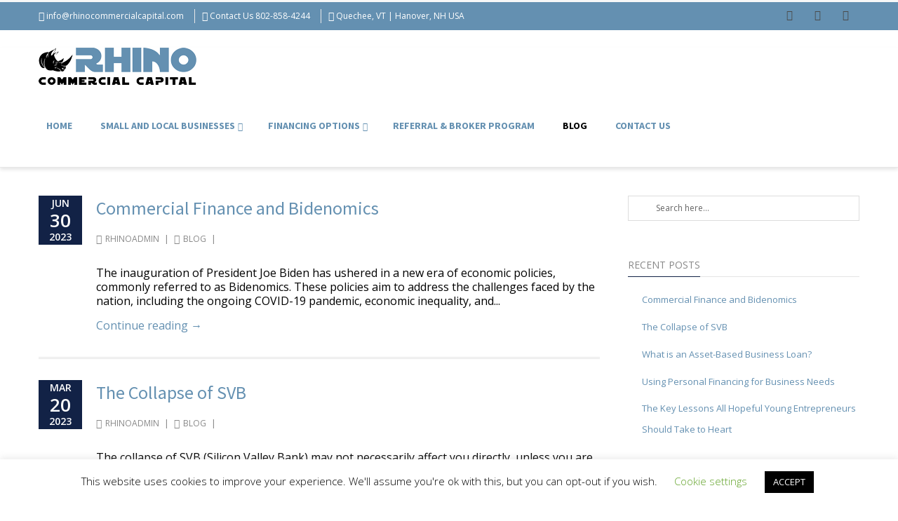

--- FILE ---
content_type: text/html; charset=UTF-8
request_url: https://rhinocommercialcapital.com/blog/
body_size: 34354
content:
<!DOCTYPE html>
<html lang="en-US">
<head>
<meta charset="UTF-8" />
<script type="text/javascript">
/* <![CDATA[ */
var gform;gform||(document.addEventListener("gform_main_scripts_loaded",function(){gform.scriptsLoaded=!0}),document.addEventListener("gform/theme/scripts_loaded",function(){gform.themeScriptsLoaded=!0}),window.addEventListener("DOMContentLoaded",function(){gform.domLoaded=!0}),gform={domLoaded:!1,scriptsLoaded:!1,themeScriptsLoaded:!1,isFormEditor:()=>"function"==typeof InitializeEditor,callIfLoaded:function(o){return!(!gform.domLoaded||!gform.scriptsLoaded||!gform.themeScriptsLoaded&&!gform.isFormEditor()||(gform.isFormEditor()&&console.warn("The use of gform.initializeOnLoaded() is deprecated in the form editor context and will be removed in Gravity Forms 3.1."),o(),0))},initializeOnLoaded:function(o){gform.callIfLoaded(o)||(document.addEventListener("gform_main_scripts_loaded",()=>{gform.scriptsLoaded=!0,gform.callIfLoaded(o)}),document.addEventListener("gform/theme/scripts_loaded",()=>{gform.themeScriptsLoaded=!0,gform.callIfLoaded(o)}),window.addEventListener("DOMContentLoaded",()=>{gform.domLoaded=!0,gform.callIfLoaded(o)}))},hooks:{action:{},filter:{}},addAction:function(o,r,e,t){gform.addHook("action",o,r,e,t)},addFilter:function(o,r,e,t){gform.addHook("filter",o,r,e,t)},doAction:function(o){gform.doHook("action",o,arguments)},applyFilters:function(o){return gform.doHook("filter",o,arguments)},removeAction:function(o,r){gform.removeHook("action",o,r)},removeFilter:function(o,r,e){gform.removeHook("filter",o,r,e)},addHook:function(o,r,e,t,n){null==gform.hooks[o][r]&&(gform.hooks[o][r]=[]);var d=gform.hooks[o][r];null==n&&(n=r+"_"+d.length),gform.hooks[o][r].push({tag:n,callable:e,priority:t=null==t?10:t})},doHook:function(r,o,e){var t;if(e=Array.prototype.slice.call(e,1),null!=gform.hooks[r][o]&&((o=gform.hooks[r][o]).sort(function(o,r){return o.priority-r.priority}),o.forEach(function(o){"function"!=typeof(t=o.callable)&&(t=window[t]),"action"==r?t.apply(null,e):e[0]=t.apply(null,e)})),"filter"==r)return e[0]},removeHook:function(o,r,t,n){var e;null!=gform.hooks[o][r]&&(e=(e=gform.hooks[o][r]).filter(function(o,r,e){return!!(null!=n&&n!=o.tag||null!=t&&t!=o.priority)}),gform.hooks[o][r]=e)}});
/* ]]> */
</script>

<meta name="viewport" content="width=device-width, initial-scale=1.0" />

<title>Rhino Commercial Capital   &#8211;  Blog</title>
<!--[if lte IE 8]>
	<script type="text/javascript" src="https://rhinocommercialcapital.com/wp-content/themes/nimva/js/html5shiv.js"></script>
<![endif]-->
<link rel="stylesheet" type="text/css" media="all" href="https://rhinocommercialcapital.com/wp-content/themes/nimva-fmg/style.css" />

	   
	      
        <meta name="viewport" content="width=device-width, initial-scale=1, maximum-scale=1" />
        
	<meta name='robots' content='max-image-preview:large' />
<link rel='dns-prefetch' href='//fonts.googleapis.com' />
<link rel="alternate" type="application/rss+xml" title="Rhino Commercial Capital &raquo; Feed" href="https://rhinocommercialcapital.com/feed/" />
<link rel="alternate" type="application/rss+xml" title="Rhino Commercial Capital &raquo; Comments Feed" href="https://rhinocommercialcapital.com/comments/feed/" />
<script type="text/javascript">
/* <![CDATA[ */
window._wpemojiSettings = {"baseUrl":"https:\/\/s.w.org\/images\/core\/emoji\/15.0.3\/72x72\/","ext":".png","svgUrl":"https:\/\/s.w.org\/images\/core\/emoji\/15.0.3\/svg\/","svgExt":".svg","source":{"concatemoji":"https:\/\/rhinocommercialcapital.com\/wp-includes\/js\/wp-emoji-release.min.js?ver=6.6.4"}};
/*! This file is auto-generated */
!function(i,n){var o,s,e;function c(e){try{var t={supportTests:e,timestamp:(new Date).valueOf()};sessionStorage.setItem(o,JSON.stringify(t))}catch(e){}}function p(e,t,n){e.clearRect(0,0,e.canvas.width,e.canvas.height),e.fillText(t,0,0);var t=new Uint32Array(e.getImageData(0,0,e.canvas.width,e.canvas.height).data),r=(e.clearRect(0,0,e.canvas.width,e.canvas.height),e.fillText(n,0,0),new Uint32Array(e.getImageData(0,0,e.canvas.width,e.canvas.height).data));return t.every(function(e,t){return e===r[t]})}function u(e,t,n){switch(t){case"flag":return n(e,"\ud83c\udff3\ufe0f\u200d\u26a7\ufe0f","\ud83c\udff3\ufe0f\u200b\u26a7\ufe0f")?!1:!n(e,"\ud83c\uddfa\ud83c\uddf3","\ud83c\uddfa\u200b\ud83c\uddf3")&&!n(e,"\ud83c\udff4\udb40\udc67\udb40\udc62\udb40\udc65\udb40\udc6e\udb40\udc67\udb40\udc7f","\ud83c\udff4\u200b\udb40\udc67\u200b\udb40\udc62\u200b\udb40\udc65\u200b\udb40\udc6e\u200b\udb40\udc67\u200b\udb40\udc7f");case"emoji":return!n(e,"\ud83d\udc26\u200d\u2b1b","\ud83d\udc26\u200b\u2b1b")}return!1}function f(e,t,n){var r="undefined"!=typeof WorkerGlobalScope&&self instanceof WorkerGlobalScope?new OffscreenCanvas(300,150):i.createElement("canvas"),a=r.getContext("2d",{willReadFrequently:!0}),o=(a.textBaseline="top",a.font="600 32px Arial",{});return e.forEach(function(e){o[e]=t(a,e,n)}),o}function t(e){var t=i.createElement("script");t.src=e,t.defer=!0,i.head.appendChild(t)}"undefined"!=typeof Promise&&(o="wpEmojiSettingsSupports",s=["flag","emoji"],n.supports={everything:!0,everythingExceptFlag:!0},e=new Promise(function(e){i.addEventListener("DOMContentLoaded",e,{once:!0})}),new Promise(function(t){var n=function(){try{var e=JSON.parse(sessionStorage.getItem(o));if("object"==typeof e&&"number"==typeof e.timestamp&&(new Date).valueOf()<e.timestamp+604800&&"object"==typeof e.supportTests)return e.supportTests}catch(e){}return null}();if(!n){if("undefined"!=typeof Worker&&"undefined"!=typeof OffscreenCanvas&&"undefined"!=typeof URL&&URL.createObjectURL&&"undefined"!=typeof Blob)try{var e="postMessage("+f.toString()+"("+[JSON.stringify(s),u.toString(),p.toString()].join(",")+"));",r=new Blob([e],{type:"text/javascript"}),a=new Worker(URL.createObjectURL(r),{name:"wpTestEmojiSupports"});return void(a.onmessage=function(e){c(n=e.data),a.terminate(),t(n)})}catch(e){}c(n=f(s,u,p))}t(n)}).then(function(e){for(var t in e)n.supports[t]=e[t],n.supports.everything=n.supports.everything&&n.supports[t],"flag"!==t&&(n.supports.everythingExceptFlag=n.supports.everythingExceptFlag&&n.supports[t]);n.supports.everythingExceptFlag=n.supports.everythingExceptFlag&&!n.supports.flag,n.DOMReady=!1,n.readyCallback=function(){n.DOMReady=!0}}).then(function(){return e}).then(function(){var e;n.supports.everything||(n.readyCallback(),(e=n.source||{}).concatemoji?t(e.concatemoji):e.wpemoji&&e.twemoji&&(t(e.twemoji),t(e.wpemoji)))}))}((window,document),window._wpemojiSettings);
/* ]]> */
</script>
<style type="text/css" media="all">
.wpautoterms-footer{background-color:#ffffff;text-align:center;}
.wpautoterms-footer a{color:#000000;font-family:Arial, sans-serif;font-size:14px;}
.wpautoterms-footer .separator{color:#cccccc;font-family:Arial, sans-serif;font-size:14px;}</style>
<link rel='stylesheet' id='atomic-blocks-fontawesome-css' href='https://rhinocommercialcapital.com/wp-content/plugins/atomic-blocks/dist/assets/fontawesome/css/all.min.css?ver=1678913552' type='text/css' media='all' />
<link rel='stylesheet' id='layerslider-css' href='https://rhinocommercialcapital.com/wp-content/plugins/LayerSlider/static/layerslider/css/layerslider.css?ver=6.7.6' type='text/css' media='all' />
<link rel='stylesheet' id='ls-google-fonts-css' href='https://fonts.googleapis.com/css?family=Lato:100,300,regular,700,900%7COpen+Sans:300%7CIndie+Flower:regular%7COswald:300,regular,700&#038;subset=latin%2Clatin-ext' type='text/css' media='all' />
<style id='wp-emoji-styles-inline-css' type='text/css'>

	img.wp-smiley, img.emoji {
		display: inline !important;
		border: none !important;
		box-shadow: none !important;
		height: 1em !important;
		width: 1em !important;
		margin: 0 0.07em !important;
		vertical-align: -0.1em !important;
		background: none !important;
		padding: 0 !important;
	}
</style>
<link rel='stylesheet' id='wp-block-library-css' href='https://rhinocommercialcapital.com/wp-includes/css/dist/block-library/style.min.css?ver=6.6.4' type='text/css' media='all' />
<link rel='stylesheet' id='atomic-blocks-style-css-css' href='https://rhinocommercialcapital.com/wp-content/plugins/atomic-blocks/dist/blocks.style.build.css?ver=1678913552' type='text/css' media='all' />
<link rel='stylesheet' id='coblocks-frontend-css' href='https://rhinocommercialcapital.com/wp-content/plugins/coblocks/dist/style-coblocks-1.css?ver=3.1.16' type='text/css' media='all' />
<link rel='stylesheet' id='coblocks-extensions-css' href='https://rhinocommercialcapital.com/wp-content/plugins/coblocks/dist/style-coblocks-extensions.css?ver=3.1.16' type='text/css' media='all' />
<link rel='stylesheet' id='coblocks-animation-css' href='https://rhinocommercialcapital.com/wp-content/plugins/coblocks/dist/style-coblocks-animation.css?ver=2677611078ee87eb3b1c' type='text/css' media='all' />
<style id='classic-theme-styles-inline-css' type='text/css'>
/*! This file is auto-generated */
.wp-block-button__link{color:#fff;background-color:#32373c;border-radius:9999px;box-shadow:none;text-decoration:none;padding:calc(.667em + 2px) calc(1.333em + 2px);font-size:1.125em}.wp-block-file__button{background:#32373c;color:#fff;text-decoration:none}
</style>
<style id='global-styles-inline-css' type='text/css'>
:root{--wp--preset--aspect-ratio--square: 1;--wp--preset--aspect-ratio--4-3: 4/3;--wp--preset--aspect-ratio--3-4: 3/4;--wp--preset--aspect-ratio--3-2: 3/2;--wp--preset--aspect-ratio--2-3: 2/3;--wp--preset--aspect-ratio--16-9: 16/9;--wp--preset--aspect-ratio--9-16: 9/16;--wp--preset--color--black: #000000;--wp--preset--color--cyan-bluish-gray: #abb8c3;--wp--preset--color--white: #ffffff;--wp--preset--color--pale-pink: #f78da7;--wp--preset--color--vivid-red: #cf2e2e;--wp--preset--color--luminous-vivid-orange: #ff6900;--wp--preset--color--luminous-vivid-amber: #fcb900;--wp--preset--color--light-green-cyan: #7bdcb5;--wp--preset--color--vivid-green-cyan: #00d084;--wp--preset--color--pale-cyan-blue: #8ed1fc;--wp--preset--color--vivid-cyan-blue: #0693e3;--wp--preset--color--vivid-purple: #9b51e0;--wp--preset--gradient--vivid-cyan-blue-to-vivid-purple: linear-gradient(135deg,rgba(6,147,227,1) 0%,rgb(155,81,224) 100%);--wp--preset--gradient--light-green-cyan-to-vivid-green-cyan: linear-gradient(135deg,rgb(122,220,180) 0%,rgb(0,208,130) 100%);--wp--preset--gradient--luminous-vivid-amber-to-luminous-vivid-orange: linear-gradient(135deg,rgba(252,185,0,1) 0%,rgba(255,105,0,1) 100%);--wp--preset--gradient--luminous-vivid-orange-to-vivid-red: linear-gradient(135deg,rgba(255,105,0,1) 0%,rgb(207,46,46) 100%);--wp--preset--gradient--very-light-gray-to-cyan-bluish-gray: linear-gradient(135deg,rgb(238,238,238) 0%,rgb(169,184,195) 100%);--wp--preset--gradient--cool-to-warm-spectrum: linear-gradient(135deg,rgb(74,234,220) 0%,rgb(151,120,209) 20%,rgb(207,42,186) 40%,rgb(238,44,130) 60%,rgb(251,105,98) 80%,rgb(254,248,76) 100%);--wp--preset--gradient--blush-light-purple: linear-gradient(135deg,rgb(255,206,236) 0%,rgb(152,150,240) 100%);--wp--preset--gradient--blush-bordeaux: linear-gradient(135deg,rgb(254,205,165) 0%,rgb(254,45,45) 50%,rgb(107,0,62) 100%);--wp--preset--gradient--luminous-dusk: linear-gradient(135deg,rgb(255,203,112) 0%,rgb(199,81,192) 50%,rgb(65,88,208) 100%);--wp--preset--gradient--pale-ocean: linear-gradient(135deg,rgb(255,245,203) 0%,rgb(182,227,212) 50%,rgb(51,167,181) 100%);--wp--preset--gradient--electric-grass: linear-gradient(135deg,rgb(202,248,128) 0%,rgb(113,206,126) 100%);--wp--preset--gradient--midnight: linear-gradient(135deg,rgb(2,3,129) 0%,rgb(40,116,252) 100%);--wp--preset--font-size--small: 13px;--wp--preset--font-size--medium: 20px;--wp--preset--font-size--large: 36px;--wp--preset--font-size--x-large: 42px;--wp--preset--spacing--20: 0.44rem;--wp--preset--spacing--30: 0.67rem;--wp--preset--spacing--40: 1rem;--wp--preset--spacing--50: 1.5rem;--wp--preset--spacing--60: 2.25rem;--wp--preset--spacing--70: 3.38rem;--wp--preset--spacing--80: 5.06rem;--wp--preset--shadow--natural: 6px 6px 9px rgba(0, 0, 0, 0.2);--wp--preset--shadow--deep: 12px 12px 50px rgba(0, 0, 0, 0.4);--wp--preset--shadow--sharp: 6px 6px 0px rgba(0, 0, 0, 0.2);--wp--preset--shadow--outlined: 6px 6px 0px -3px rgba(255, 255, 255, 1), 6px 6px rgba(0, 0, 0, 1);--wp--preset--shadow--crisp: 6px 6px 0px rgba(0, 0, 0, 1);}:where(.is-layout-flex){gap: 0.5em;}:where(.is-layout-grid){gap: 0.5em;}body .is-layout-flex{display: flex;}.is-layout-flex{flex-wrap: wrap;align-items: center;}.is-layout-flex > :is(*, div){margin: 0;}body .is-layout-grid{display: grid;}.is-layout-grid > :is(*, div){margin: 0;}:where(.wp-block-columns.is-layout-flex){gap: 2em;}:where(.wp-block-columns.is-layout-grid){gap: 2em;}:where(.wp-block-post-template.is-layout-flex){gap: 1.25em;}:where(.wp-block-post-template.is-layout-grid){gap: 1.25em;}.has-black-color{color: var(--wp--preset--color--black) !important;}.has-cyan-bluish-gray-color{color: var(--wp--preset--color--cyan-bluish-gray) !important;}.has-white-color{color: var(--wp--preset--color--white) !important;}.has-pale-pink-color{color: var(--wp--preset--color--pale-pink) !important;}.has-vivid-red-color{color: var(--wp--preset--color--vivid-red) !important;}.has-luminous-vivid-orange-color{color: var(--wp--preset--color--luminous-vivid-orange) !important;}.has-luminous-vivid-amber-color{color: var(--wp--preset--color--luminous-vivid-amber) !important;}.has-light-green-cyan-color{color: var(--wp--preset--color--light-green-cyan) !important;}.has-vivid-green-cyan-color{color: var(--wp--preset--color--vivid-green-cyan) !important;}.has-pale-cyan-blue-color{color: var(--wp--preset--color--pale-cyan-blue) !important;}.has-vivid-cyan-blue-color{color: var(--wp--preset--color--vivid-cyan-blue) !important;}.has-vivid-purple-color{color: var(--wp--preset--color--vivid-purple) !important;}.has-black-background-color{background-color: var(--wp--preset--color--black) !important;}.has-cyan-bluish-gray-background-color{background-color: var(--wp--preset--color--cyan-bluish-gray) !important;}.has-white-background-color{background-color: var(--wp--preset--color--white) !important;}.has-pale-pink-background-color{background-color: var(--wp--preset--color--pale-pink) !important;}.has-vivid-red-background-color{background-color: var(--wp--preset--color--vivid-red) !important;}.has-luminous-vivid-orange-background-color{background-color: var(--wp--preset--color--luminous-vivid-orange) !important;}.has-luminous-vivid-amber-background-color{background-color: var(--wp--preset--color--luminous-vivid-amber) !important;}.has-light-green-cyan-background-color{background-color: var(--wp--preset--color--light-green-cyan) !important;}.has-vivid-green-cyan-background-color{background-color: var(--wp--preset--color--vivid-green-cyan) !important;}.has-pale-cyan-blue-background-color{background-color: var(--wp--preset--color--pale-cyan-blue) !important;}.has-vivid-cyan-blue-background-color{background-color: var(--wp--preset--color--vivid-cyan-blue) !important;}.has-vivid-purple-background-color{background-color: var(--wp--preset--color--vivid-purple) !important;}.has-black-border-color{border-color: var(--wp--preset--color--black) !important;}.has-cyan-bluish-gray-border-color{border-color: var(--wp--preset--color--cyan-bluish-gray) !important;}.has-white-border-color{border-color: var(--wp--preset--color--white) !important;}.has-pale-pink-border-color{border-color: var(--wp--preset--color--pale-pink) !important;}.has-vivid-red-border-color{border-color: var(--wp--preset--color--vivid-red) !important;}.has-luminous-vivid-orange-border-color{border-color: var(--wp--preset--color--luminous-vivid-orange) !important;}.has-luminous-vivid-amber-border-color{border-color: var(--wp--preset--color--luminous-vivid-amber) !important;}.has-light-green-cyan-border-color{border-color: var(--wp--preset--color--light-green-cyan) !important;}.has-vivid-green-cyan-border-color{border-color: var(--wp--preset--color--vivid-green-cyan) !important;}.has-pale-cyan-blue-border-color{border-color: var(--wp--preset--color--pale-cyan-blue) !important;}.has-vivid-cyan-blue-border-color{border-color: var(--wp--preset--color--vivid-cyan-blue) !important;}.has-vivid-purple-border-color{border-color: var(--wp--preset--color--vivid-purple) !important;}.has-vivid-cyan-blue-to-vivid-purple-gradient-background{background: var(--wp--preset--gradient--vivid-cyan-blue-to-vivid-purple) !important;}.has-light-green-cyan-to-vivid-green-cyan-gradient-background{background: var(--wp--preset--gradient--light-green-cyan-to-vivid-green-cyan) !important;}.has-luminous-vivid-amber-to-luminous-vivid-orange-gradient-background{background: var(--wp--preset--gradient--luminous-vivid-amber-to-luminous-vivid-orange) !important;}.has-luminous-vivid-orange-to-vivid-red-gradient-background{background: var(--wp--preset--gradient--luminous-vivid-orange-to-vivid-red) !important;}.has-very-light-gray-to-cyan-bluish-gray-gradient-background{background: var(--wp--preset--gradient--very-light-gray-to-cyan-bluish-gray) !important;}.has-cool-to-warm-spectrum-gradient-background{background: var(--wp--preset--gradient--cool-to-warm-spectrum) !important;}.has-blush-light-purple-gradient-background{background: var(--wp--preset--gradient--blush-light-purple) !important;}.has-blush-bordeaux-gradient-background{background: var(--wp--preset--gradient--blush-bordeaux) !important;}.has-luminous-dusk-gradient-background{background: var(--wp--preset--gradient--luminous-dusk) !important;}.has-pale-ocean-gradient-background{background: var(--wp--preset--gradient--pale-ocean) !important;}.has-electric-grass-gradient-background{background: var(--wp--preset--gradient--electric-grass) !important;}.has-midnight-gradient-background{background: var(--wp--preset--gradient--midnight) !important;}.has-small-font-size{font-size: var(--wp--preset--font-size--small) !important;}.has-medium-font-size{font-size: var(--wp--preset--font-size--medium) !important;}.has-large-font-size{font-size: var(--wp--preset--font-size--large) !important;}.has-x-large-font-size{font-size: var(--wp--preset--font-size--x-large) !important;}
:where(.wp-block-post-template.is-layout-flex){gap: 1.25em;}:where(.wp-block-post-template.is-layout-grid){gap: 1.25em;}
:where(.wp-block-columns.is-layout-flex){gap: 2em;}:where(.wp-block-columns.is-layout-grid){gap: 2em;}
:root :where(.wp-block-pullquote){font-size: 1.5em;line-height: 1.6;}
</style>
<link rel='stylesheet' id='wpautoterms_css-css' href='https://rhinocommercialcapital.com/wp-content/plugins/auto-terms-of-service-and-privacy-policy/css/wpautoterms.css?ver=6.6.4' type='text/css' media='all' />
<link rel='stylesheet' id='contact-form-7-css' href='https://rhinocommercialcapital.com/wp-content/plugins/contact-form-7/includes/css/styles.css?ver=6.0.6' type='text/css' media='all' />
<link rel='stylesheet' id='cookie-law-info-css' href='https://rhinocommercialcapital.com/wp-content/plugins/cookie-law-info/legacy/public/css/cookie-law-info-public.css?ver=3.3.9.1' type='text/css' media='all' />
<link rel='stylesheet' id='cookie-law-info-gdpr-css' href='https://rhinocommercialcapital.com/wp-content/plugins/cookie-law-info/legacy/public/css/cookie-law-info-gdpr.css?ver=3.3.9.1' type='text/css' media='all' />
<link rel='stylesheet' id='rs-plugin-settings-css' href='https://rhinocommercialcapital.com/wp-content/plugins/revslider/public/assets/css/settings.css?ver=5.4.6.3.1' type='text/css' media='all' />
<style id='rs-plugin-settings-inline-css' type='text/css'>
#rs-demo-id {}
</style>
<link rel='stylesheet' id='wp-components-css' href='https://rhinocommercialcapital.com/wp-includes/css/dist/components/style.min.css?ver=6.6.4' type='text/css' media='all' />
<link rel='stylesheet' id='godaddy-styles-css' href='https://rhinocommercialcapital.com/wp-content/plugins/coblocks/includes/Dependencies/GoDaddy/Styles/build/latest.css?ver=2.0.2' type='text/css' media='all' />
<link rel='stylesheet' id='bootstrap-css' href='https://rhinocommercialcapital.com/wp-content/themes/nimva/css/bootstrap.css?ver=6.6.4' type='text/css' media='all' />
<link rel='stylesheet' id='magnificPopUp-css' href='https://rhinocommercialcapital.com/wp-content/themes/nimva/css/magnific-popup.css?ver=6.6.4' type='text/css' media='all' />
<link rel='stylesheet' id='themestyle-css' href='https://rhinocommercialcapital.com/wp-content/themes/nimva/style.css?ver=6.6.4' type='text/css' media='all' />
<link rel='stylesheet' id='js_composer_front-css' href='https://rhinocommercialcapital.com/wp-content/plugins/js_composer/assets/css/js_composer.min.css?ver=5.6' type='text/css' media='all' />
<link rel='stylesheet' id='tipsy-css' href='https://rhinocommercialcapital.com/wp-content/themes/nimva/css/tipsy.css?ver=6.6.4' type='text/css' media='all' />
<link rel='stylesheet' id='owl-css' href='https://rhinocommercialcapital.com/wp-content/themes/nimva/css/owl.carousel.min.css?ver=6.6.4' type='text/css' media='all' />
<link rel='stylesheet' id='retina-css' href='https://rhinocommercialcapital.com/wp-content/themes/nimva/css/retina.css?ver=6.6.4' type='text/css' media='all' />
<link rel='stylesheet' id='fontawesome-css' href='https://rhinocommercialcapital.com/wp-content/themes/nimva/css/fontawesome-all.css?ver=6.6.4' type='text/css' media='all' />
<link rel='stylesheet' id='responsive-css' href='https://rhinocommercialcapital.com/wp-content/themes/nimva/css/responsive.css?ver=6.6.4' type='text/css' media='all' />
<link rel='stylesheet' id='google-fonts-css' href='//fonts.googleapis.com/css?family=Open+Sans%3A300%2C400%2C500%2C600%2C700%7CSource+Sans+Pro%3A300%2C400%2C500%2C600%2C700&#038;latin,greek-ext,cyrillic,latin-ext,greek,cyrillic-ext,vietnamese&#038;ver=6.6.4' type='text/css' media='all' />
<link rel='stylesheet' id='vc_style-css' href='https://rhinocommercialcapital.com/wp-content/themes/nimva/css/vc_style.css?ver=6.6.4' type='text/css' media='all' />
<script type="text/javascript" src="https://rhinocommercialcapital.com/wp-includes/js/jquery/jquery.min.js?ver=3.7.1" id="jquery-core-js"></script>
<script type="text/javascript" src="https://rhinocommercialcapital.com/wp-includes/js/jquery/jquery-migrate.min.js?ver=3.4.1" id="jquery-migrate-js"></script>
<script type="text/javascript" src="https://rhinocommercialcapital.com/wp-includes/js/dist/dom-ready.min.js?ver=f77871ff7694fffea381" id="wp-dom-ready-js"></script>
<script type="text/javascript" src="https://rhinocommercialcapital.com/wp-content/plugins/auto-terms-of-service-and-privacy-policy/js/base.js?ver=3.0.4" id="wpautoterms_base-js"></script>
<script type="text/javascript" id="layerslider-greensock-js-extra">
/* <![CDATA[ */
var LS_Meta = {"v":"6.7.6"};
/* ]]> */
</script>
<script type="text/javascript" src="https://rhinocommercialcapital.com/wp-content/plugins/LayerSlider/static/layerslider/js/greensock.js?ver=1.19.0" id="layerslider-greensock-js"></script>
<script type="text/javascript" src="https://rhinocommercialcapital.com/wp-content/plugins/LayerSlider/static/layerslider/js/layerslider.kreaturamedia.jquery.js?ver=6.7.6" id="layerslider-js"></script>
<script type="text/javascript" src="https://rhinocommercialcapital.com/wp-content/plugins/LayerSlider/static/layerslider/js/layerslider.transitions.js?ver=6.7.6" id="layerslider-transitions-js"></script>
<script type="text/javascript" id="cookie-law-info-js-extra">
/* <![CDATA[ */
var Cli_Data = {"nn_cookie_ids":[],"cookielist":[],"non_necessary_cookies":[],"ccpaEnabled":"","ccpaRegionBased":"","ccpaBarEnabled":"","strictlyEnabled":["necessary","obligatoire"],"ccpaType":"gdpr","js_blocking":"","custom_integration":"","triggerDomRefresh":"","secure_cookies":""};
var cli_cookiebar_settings = {"animate_speed_hide":"500","animate_speed_show":"500","background":"#FFF","border":"#b1a6a6c2","border_on":"","button_1_button_colour":"#000","button_1_button_hover":"#000000","button_1_link_colour":"#fff","button_1_as_button":"1","button_1_new_win":"","button_2_button_colour":"#333","button_2_button_hover":"#292929","button_2_link_colour":"#444","button_2_as_button":"","button_2_hidebar":"","button_3_button_colour":"#000","button_3_button_hover":"#000000","button_3_link_colour":"#fff","button_3_as_button":"1","button_3_new_win":"","button_4_button_colour":"#000","button_4_button_hover":"#000000","button_4_link_colour":"#62a329","button_4_as_button":"","button_7_button_colour":"#61a229","button_7_button_hover":"#4e8221","button_7_link_colour":"#fff","button_7_as_button":"1","button_7_new_win":"","font_family":"inherit","header_fix":"","notify_animate_hide":"1","notify_animate_show":"","notify_div_id":"#cookie-law-info-bar","notify_position_horizontal":"right","notify_position_vertical":"bottom","scroll_close":"","scroll_close_reload":"","accept_close_reload":"","reject_close_reload":"","showagain_tab":"1","showagain_background":"#fff","showagain_border":"#000","showagain_div_id":"#cookie-law-info-again","showagain_x_position":"100px","text":"#000","show_once_yn":"","show_once":"10000","logging_on":"","as_popup":"","popup_overlay":"1","bar_heading_text":"","cookie_bar_as":"banner","popup_showagain_position":"bottom-right","widget_position":"left"};
var log_object = {"ajax_url":"https:\/\/rhinocommercialcapital.com\/wp-admin\/admin-ajax.php"};
/* ]]> */
</script>
<script type="text/javascript" src="https://rhinocommercialcapital.com/wp-content/plugins/cookie-law-info/legacy/public/js/cookie-law-info-public.js?ver=3.3.9.1" id="cookie-law-info-js"></script>
<script type="text/javascript" src="https://rhinocommercialcapital.com/wp-content/plugins/revslider/public/assets/js/jquery.themepunch.tools.min.js?ver=5.4.6.3.1" id="tp-tools-js"></script>
<script type="text/javascript" src="https://rhinocommercialcapital.com/wp-content/plugins/revslider/public/assets/js/jquery.themepunch.revolution.min.js?ver=5.4.6.3.1" id="revmin-js"></script>
<meta name="generator" content="Powered by LayerSlider 6.7.6 - Multi-Purpose, Responsive, Parallax, Mobile-Friendly Slider Plugin for WordPress." />
<!-- LayerSlider updates and docs at: https://layerslider.kreaturamedia.com -->
<link rel="https://api.w.org/" href="https://rhinocommercialcapital.com/wp-json/" /><link rel="EditURI" type="application/rsd+xml" title="RSD" href="https://rhinocommercialcapital.com/xmlrpc.php?rsd" />
<meta name="generator" content="WordPress 6.6.4" />
<meta name="generator" content="Powered by WPBakery Page Builder - drag and drop page builder for WordPress."/>
<!--[if lte IE 9]><link rel="stylesheet" type="text/css" href="https://rhinocommercialcapital.com/wp-content/plugins/js_composer/assets/css/vc_lte_ie9.min.css" media="screen"><![endif]--><meta name="generator" content="Powered by Slider Revolution 5.4.6.3.1 - responsive, Mobile-Friendly Slider Plugin for WordPress with comfortable drag and drop interface." />
<link rel="icon" href="https://rhinocommercialcapital.com/wp-content/uploads/2020/06/cropped-BigR-finalLogo-2-32x32.jpg" sizes="32x32" />
<link rel="icon" href="https://rhinocommercialcapital.com/wp-content/uploads/2020/06/cropped-BigR-finalLogo-2-192x192.jpg" sizes="192x192" />
<link rel="apple-touch-icon" href="https://rhinocommercialcapital.com/wp-content/uploads/2020/06/cropped-BigR-finalLogo-2-180x180.jpg" />
<meta name="msapplication-TileImage" content="https://rhinocommercialcapital.com/wp-content/uploads/2020/06/cropped-BigR-finalLogo-2-270x270.jpg" />
<script type="text/javascript">function setREVStartSize(e){
				try{ var i=jQuery(window).width(),t=9999,r=0,n=0,l=0,f=0,s=0,h=0;					
					if(e.responsiveLevels&&(jQuery.each(e.responsiveLevels,function(e,f){f>i&&(t=r=f,l=e),i>f&&f>r&&(r=f,n=e)}),t>r&&(l=n)),f=e.gridheight[l]||e.gridheight[0]||e.gridheight,s=e.gridwidth[l]||e.gridwidth[0]||e.gridwidth,h=i/s,h=h>1?1:h,f=Math.round(h*f),"fullscreen"==e.sliderLayout){var u=(e.c.width(),jQuery(window).height());if(void 0!=e.fullScreenOffsetContainer){var c=e.fullScreenOffsetContainer.split(",");if (c) jQuery.each(c,function(e,i){u=jQuery(i).length>0?u-jQuery(i).outerHeight(!0):u}),e.fullScreenOffset.split("%").length>1&&void 0!=e.fullScreenOffset&&e.fullScreenOffset.length>0?u-=jQuery(window).height()*parseInt(e.fullScreenOffset,0)/100:void 0!=e.fullScreenOffset&&e.fullScreenOffset.length>0&&(u-=parseInt(e.fullScreenOffset,0))}f=u}else void 0!=e.minHeight&&f<e.minHeight&&(f=e.minHeight);e.c.closest(".rev_slider_wrapper").css({height:f})					
				}catch(d){console.log("Failure at Presize of Slider:"+d)}
			};</script>
<noscript><style type="text/css"> .wpb_animate_when_almost_visible { opacity: 1; }</style></noscript> 

<style type="text/css">  
	@media only screen and (min-width: 1159px) {.container, .flexslider {max-width: 1170px;}.menu-wrapper-inside {max-width: 1160px !important;}#portfolio-single-wrap.portfolio-single-full #slider {width: 1160px;}#portfolio-single-wrap.portfolio-single-full .port-desc, #portfolio-single-wrap.portfolio-single-full.portfolio-single-full-left .port-desc, .postcontent #portfolio-single-wrap .port-desc {width: 790px;}.postcontent #portfolio-single-wrap .port-desc {width: 420px;}.postcontent #portfolio-single-wrap .port-details {width: 270px;}#portfolio-single-wrap.portfolio-single-full .port-details, #portfolio-single-wrap.portfolio-single-full.portfolio-single-full-left .port-details, .postcontent #portfolio-single-wrap .port-details {width: 350px;}#portfolio-details-wrap {width: 350px; }#portfolio-single-wrap.portfolio-single-left #portfolio-details-wrap.below_images {width: 100%;}#portfolio-single-wrap #slider {width: 790px;}#portfolio-details-wrap .port-terms h5 {width: 150px;} .small-posts .entry_image_sh {width: 200px;height:136px;}.our-clients .item a {margin: 0px auto;}#header nav > ul > li.megamenu > ul > li > ul {width: 1160px;}.portfolio-3 .portfolio-item {width: 370px;}.portfolio-3 .portfolio-item .portfolio-image, .portfolio-3 .portfolio-item .portfolio-image a, .portfolio-3 .portfolio-item .portfolio-image img {width: 370px;height: 250px;}.portfolio-item {width: 275px;}.portfolio-item .portfolio-image, .portfolio-item .portfolio-image a, .portfolio-item .portfolio-image img {width: 275px;height: 187px;}.portfolio-2 .portfolio-item {width: 560px;}.portfolio-2 .portfolio-item .portfolio-image, .portfolio-2 .portfolio-item .portfolio-image a, .portfolio-2 .portfolio-item .portfolio-image img {width: 560px;height: 380px;}.postcontent {width: 800px;}.postcontent .small-posts .entry_c,.vertical_related_posts .entry_c {width: 480px;}.sidebar {width: 330px;}.widget_search input[type="text"] {width: 100%;}.error404-page-meta form, .searchtop-meta form {width: 330px;}.error404-page-meta input[type="text"], .searchtop-meta input[type="text"],.widget_product_search input[type="text"] {width:330px;}.searchtop-meta input[type="search"] {width: 100%;}.entry_c {width: 718px;}.col_full .entry_c {width: 1068px;}.col_full .vertical_related_posts .entry_c {width: 900px;}.col_full .small-posts .entry_c {width: 840px;} #footer .col_one_fourth {width: 260px;}} body {background-color:#fff;}#wrapper {background-color: #fff;position:relative;}body, input, select, textarea,.slide-caption2, #lp-contacts li, #portfolio-filter li a, #faq-filter li a,.widget_nav_menu li, .entry_meta li a,.promo-desc > span, .promo-action a, .error404,.widget_links li, .widget_meta li, .widget_archive li, .widget_recent_comments li, .widget_recent_entries li, .widget_categories li, .widget_pages li, .tab_widget ul.tabs li a,.toggle .togglet, .toggle .toggleta,.team-image span,.team-skills li, .skills li span, .simple-button, .pricing-price .price-tenure,.acctitle, .acctitlec,.testimonial-item .testi-author {font-family:"Open Sans", Arial, Helvetica, sans-serif !important;}#primary-menu li a, #primary-menu li a span, #header nav > ul {font-family:"Source Sans Pro", Arial, Helvetica, sans-serif !important}h1, h2, h3, h4, h5, h6 {font-family: "Source Sans Pro", Arial, Helvetica, sans-serif ;font-weight: 400;}.tab_widget.tab_style2 ul.tabs li a {font-family: "Source Sans Pro", Arial, Helvetica, sans-serif!important;}.sidebar .title-outer h3, .wpb_widgetised_column .title-outer h3 { font-family: "Open Sans", Arial, Helvetica, sans-serif !important}.pagination span.current,.woocommerce #content .container nav.woocommerce-pagination ul li span.current, .woocommerce .container nav.woocommerce-pagination ul li span.current, .woocommerce-page #content .container nav.woocommerce-pagination ul li span.current, .woocommerce-page .container nav.woocommerce-pagination ul li span.current {background-color: #f96e5b;border-color: #f96e5b;}.flex-prev:hover, .flex-next:hover, .rs-prev:hover, .rs-next:hover, .nivo-prevNav:hover, .nivo-nextNav:hover, .camera_prev:hover, .camera_next:hover, .camera_commands:hover, .tp-leftarrow.large:hover, .tp-rightarrow.large:hover, .ls-noskin .ls-nav-prev:hover, .ls-noskin .ls-nav-next:hover {background-color: #f96e5b !important;}#footer .widget h4 {font-family: "Open Sans", Arial, Helvetica, sans-serif !important;}body, .entry_content, .testimonial-item .testi-content {font-size: 16px ;}body, .entry_content, .testimonial-item .testi-content {line-height: 1.3;}#primary-menu li a, #header nav ul li a {font-size: 14px ;}#top-menu{font-size: 12px ;}#page-title h1 {font-size: 24px ;}#page-title ul.breadcrumbs li {font-size: 12px ;}.sidebar .title-outer h3, .wpb_widgetised_column .title-outer h3 {font-size: 11px ;}#footer .widget h4 {font-size: 11px ;}#copyrights {font-size: 12px ;}h1 {font-size: 28px ;line-height: 38px ;}h2 {font-size: 22px ;line-height: 32px ;}h3 {font-size: 18px ;line-height: 28px ;}h4 {font-size: 16px ;line-height: 26px ;}h5 {font-size: 14px ;line-height: 24px;}h6 {font-size: 12px ;line-height: 22px;}#wrapper {border-top: 3px solid #f7f7f7;}#top-bar {border-bottom: none;}#page-title {background-color: #f6f6f6;border-width:1px;border-color: #f6f6f6;padding: 5px 0 !important;}.page_title_inner {background-color: #f9f9f9;padding: 15px 0;}#portfolio-navigation .port-nav-prev a i, #portfolio-navigation .port-nav-next a i {color: #777;}#portfolio-navigation .port-nav-prev a:hover i, #portfolio-navigation .port-nav-next a:hover i {color: #f96e5b;}#logo img, #header .header_middle_logo img{height: px !important;}#logo {}#header.sticky-header.sticky #logo img, #header.sticky-header.sticky .header_middle_logo img {height: 40px;}#header.sticky.reduced #logo img {height: 40px;}.tagline {color: #777777;}.tagline {float:none;text-align: left;font-size: 16px;font-family: "Open Sans", Arial, Helvetica, sans-serif;}#header .container, #top-bar .container {max-width: 1170px;}#header{background-color: #fff;}#header {border-bottom: 1px solid #e8e8e8;}#top-bar{background-color: #6490b1;}#top-menu ul li div, #top-menu li a, #top-menus li a, #top-menus li, #top-menu li span, #top-menu li i {color: #ffffff;}#top-menu li a:hover, #top-menus li a:hover{color: #ffffff;border-color: #ffffff;}#top-menu .mail, #top-menu .contact_address{border-color: #e8e8e8;}#top-social li a{color: #4a4a4a;}#top-social li a:hover .ts-icon, #top-social li a:hover{background-color: #122246;}#twitter_bar {background-color: #f96e5b;color: #ffffff;}#twitter_bar ul li a {color: #ffffff;border-bottom-color: #ffffff;}#footer.footer-dark {background-color: #000000;}#footer {border-color: #3f3f3f;}#copyrights.copyrights-dark {background-color: #000000;}#copyrights {border-color: #000000;}body {color: #000000;}.team-skills li a, .team-skills li a:hover {color: #000000;}h1 span, h2 span, h3 span, h4 span, h5 span, h6 span {color: #122246;}.team-image span,.woocommerce #content .widget_price_filter .ui-slider .ui-slider-range, .woocommerce-page #content .widget_price_filter .ui-slider .ui-slider-range,::selection {background-color: #122246;}a, h1 span, h2 span, h3 span, h4 span, h5 span, h6 span, h3.featuredinverse,#lp-contacts li span,#portfolio-filter li.activeFilter a, #faq-filter li.activeFilter a, .error404, .tab_widget ul.tabs li.active a,.product-feature3:hover span, .team-skills li span, .dropcap, .best-price .pricing-title h4, .best-price .pricing-price, .twitter-widget ul li a, .sposts-list a, .inner .ca-main, .entry_title h2 a, .woocommerce ul.products li.product .product_details h3 a {color: #6490b1;}a:hover, #page-title ul.breadcrumbs li a:hover, #portfolio-filter li a:hover, #faq-filter li a:hover, .entry_meta li a:hover, .ipost .ipost-title a:hover,.comment-content .comment-author a:hover, .comment-wrap:hover a,.promo h3 > span,.widget a:hover, #footer.footer-dark .widget_nav_menu li a:hover,#footer.footer-dark .widget_links li a:hover, #footer.footer-dark .widget_meta li a:hover, #footer.footer-dark .widget_archive li a:hover,#footer.footer-dark .widget_recent_comments li a:hover, #footer.footer-dark .widget_recent_entries li a:hover, #footer.footer-dark .widget_categories li a:hover,#footer.footer-dark .widget_pages li a:hover,#copyrights.copyrights-dark a:hover, .entry_title h2 a:hover, .product_buttons_wrap a:hover, .woocommerce ul.products li.product .product_details h3 a:hover {color: #000000;}#page-title h1 {color: #555555;}#page-title ul.breadcrumbs li{color: #888888;}#page-title ul.breadcrumbs li a {color: #888888;}h1 {color: #000000;}h2,.entry_title h2 {color: #000000;}h3 {color: #000000;}h4 {color: #444444;}h5 {color: #444444;}h6 {color: #444444;}#footer.footer-dark .widget h4 {color: #EEEEEE;}#footer .widget .comp {border-color: #4b4b4b;}#footer.footer-dark .widget h4 {border-color: #676767;}#footer.footer-dark {color: #DDDDDD;}#copyrights.copyrights-dark {color: #DDDDDD;}#footer.footer-dark a {color: #BFBFBF;}#footer.footer-dark a:hover {color: #fff;}#copyrights.copyrights-dark a {color: #BFBFBF;}#footer.footer-dark .widget_links li a:hover,#footer.footer-dark .widget_nav_menu li a:hover,#footer.footer-dark .widget_links li a:hover, #footer.footer-dark .widget_meta li a:hover, #footer.footer-dark .widget_archive li a:hover,#footer.footer-dark .widget_recent_comments li a:hover, #footer.footer-dark .widget_recent_entries li a:hover, #footer.footer-dark .widget_categories li a:hover, #footer.footer-dark .widget_pages li a:hover,#copyrights.copyrights-dark a:hover{color: #fff;}#copyrights.copyrights-dark a:hover {color: #fff;}.sf-menu ul {width: 275px;}ul.sf-menu li li:hover ul, ul.sf-menu li li.sfHover ul {left: 275px;}#header[data-header-version="header_v1"] nav > ul > li > a, html:not(.js) #header[data-header-version="header_v1"] nav > ul > li > a, #header[data-header-version="header_v1"] .header_extra_icons .main_menu_search a,#header[data-header-version="header_v4"] nav > ul > li > a, html:not(.js) #header[data-header-version="header_v4"] nav > ul > li > a, #header[data-header-version="header_v4"] .header_extra_icons .main_menu_search a,#header[data-header-version="header_v5"] nav > ul > li > a, html:not(.js) #header[data-header-version="header_v5"] nav > ul > li > a, #header[data-header-version="header_v5"] .header_extra_icons .main_menu_search a,#header[data-header-version="header_v6"] nav > ul > li > a, html:not(.js) #header[data-header-version="header_v6"] nav > ul > li > a, #header[data-header-version="header_v6"] .header_extra_icons .main_menu_search a,#header[data-header-version="header_v7"] nav > ul > li > a, html:not(.js) #header[data-header-version="header_v7"] nav > ul > li > a, #header[data-header-version="header_v7"] .header_extra_icons .main_menu_search a {line-height: 97px;}#header[data-header-version="header_v1"] .sf-menu > li:hover > ul, #header[data-header-version="header_v1"] .sf-menu > li.sfHover > ul,#header[data-header-version="header_v4"] .sf-menu > li:hover > ul, #header[data-header-version="header_v4"] .sf-menu > li.sfHover > ul,#header[data-header-version="header_v5"] .sf-menu > li:hover > ul, #header[data-header-version="header_v5"] .sf-menu > li.sfHover > ul,#header[data-header-version="header_v6"] .sf-menu > li:hover > ul, #header[data-header-version="header_v6"] .sf-menu > li.sfHover > ul {top: 97px;}#header[data-header-version="header_v1"].reduced .sf-menu > li:hover > ul, #header[data-header-version="header_v1"].reduced .sf-menu > li.sfHover > ul,#header[data-header-version="header_v4"].reduced .sf-menu > li:hover > ul, #header[data-header-version="header_v4"].reduced .sf-menu > li.sfHover > ul,#header[data-header-version="header_v5"].reduced .sf-menu > li:hover > ul, #header[data-header-version="header_v5"].reduced .sf-menu > li.sfHover > ul,#header[data-header-version="header_v6"].reduced .sf-menu > li:hover > ul, #header[data-header-version="header_v6"].reduced .sf-menu > li.sfHover > ul {top: 60px;}#header nav > ul > li > a {font-weight: 400;}#header nav ul li a, .sf-sub-indicator [class^="fa-"], .sf-sub-indicator [class*=" fa-"],.header_extra_icons .main_menu_search a, .header_extra_icons .cart a{color: #6490b1;}.open_hamburger_navigation span {background-color: #6490b1;}#header:not(transparent) nav ul li a:hover, #header:not(transparent) nav .sf-menu li.sfHover > a, ul.sf-menu > li > a:hover > .sf-sub-indicator i, ul.sf-menu > li > a:active > .sf-sub-indicator i, ul.sf-menu > li.sfHover > a > .sf-sub-indicator i, #header:not(transparent) > div > nav > ul > li.cart > a.shopping-cart:hover, #header:not(transparent) > div > nav > ul > li.cart > a.shopping-cart.active, .woocommerce-MyAccount-navigation ul li.is-active a, .header_extra_icons .main_menu_search a:hover, .header_extra_icons .cart a:hover {color: #000000;}.shopping-cart span, .woocommerce-MyAccount-navigation ul li.is-active a:before, .open_hamburger_navigation:hover span {background-color: #000000;}#header nav .sf-menu li.current-menu-ancestor > a, #header nav .sf-menu li.current-menu-ancestor > a i,#header nav .sf-menu li.current-menu-item > a, #header nav .sf-menu > li.current-menu-ancestor > a > .sf-sub-indicator [class^="fa-"],#header nav .sf-menu li.current_page_item > a .sf-sub-indicator [class^="fa-"] {color: #000000;}#header nav .sf-menu li.current-menu-ancestor > a, #header nav .sf-menu li ul {border-color: ;}#header nav ul li a:not(.open_hamburger_navigation):hover, #header nav .sf-menu li.sfHover > a:not(.open_hamburger_navigation) {background-color: ;}html:not(.js) #header nav > ul > li > a:hover, #header nav ul li a:hover, #header nav .sf-menu li.sfHover > a, {border-color: ;}#header nav .sf-menu li ul li a,.sf-menu li ul li > a .sf-sub-indicator [class^="fa-"], #header nav .sf-menu li.sfHover ul li.sfHover ul li a,#header nav .sf-menu li.sfHover ul li.sfHover ul li.sfHover ul li a,.sf-menu li.megamenu ul li.sfHover > a .sf-sub-indicator [class^="fa-"] {color: #6490b1;}#header nav .sf-menu li ul li a {font-weight: 400;}#header nav > ul > li.megamenu > ul ul li.current-menu-item ul li a {color: #6490b1!important;background-color: transparent;}#header nav > ul > li.megamenu > ul ul li.current-menu-item ul li a:hover {color: #ffffff !important;}.sf-menu .megamenu-bullet {border-left-color: #6490b1;}#header #nav .sf-menu li.megamenu ul li ul.megamenu li h3.megamenu-title,#header #nav .sf-menu li.megamenu ul li ul.megamenu li h3.megamenu-title a,#header #nav h3.megamenu-title span {color: #000 !important;}#header #nav .sf-menu li.megamenu ul li ul.megamenu li h3.megamenu-title a {background-color: transparent;}#header #nav .sf-menu li.megamenu ul li ul.megamenu li h3.megamenu-title a:hover,#header #nav h3.megamenu-title a:hover span {color: #f96e5b !important;}#header nav > ul > li.megamenu ul li ul li a{color: #6490b1;}#header nav .sf-menu li ul li a:hover, #header nav .sf-menu li ul li a:hover .sf-sub-indicator i,#header nav .sf-menu > li.sfHover:not(.megamenu) ul li.sfHover .sf-sub-indicator i,#header nav .sf-menu li.sfHover ul li.sfHover a,#header nav .sf-menu li.sfHover ul li.sfHover ul li.sfHover a,#header nav .sf-menu li.sfHover ul li.sfHover ul li a:hover, #header nav > ul > li.megamenu > ul > li > a:hover, #header nav .sf-menu li ul li.sfHover > a .sf-sub-indicator [class^="fa-"],#header nav .sf-menu li ul li.current_page_ancestor > a .sf-sub-indicator [class^="fa-"],#header nav .sf-menu li.sfHover ul li.sfHover ul li.sfHover ul li.current_page_item a {color: #ffffff;}#header nav .sf-menu li ul li a:hover .megamenu-bullet,#header nav .sf-menu li ul li.current-menu-item a .megamenu-bullet {border-left-color: #ffffff;}#header nav > ul > li.megamenu > ul ul li a:hover,.sf-menu li.megamenu ul li a:hover .sf-sub-indicator i, #header nav > ul > li.megamenu > ul ul li.current-menu-item a,#header nav > ul > li.megamenu > ul ul li.current-menu-item a i,.sf-menu li.megamenu ul li > a:hover .sf-sub-indicator [class^="fa-"],#header nav .sf-menu li.megamenu ul li.current_page_item > a .sf-sub-indicator [class^="fa-"] {color: #ffffff !important;}#header nav .sf-menu li.current_page_ancestor > a .sf-sub-indicator [class^="fa-"] {border-top-color: ;color: #6490b1;}#header > nav > .sf-menu > li.current-menu-item > a:hover, #header > nav > .sf-menu > li.current_page_item > a:hover > .sf-sub-indicator [class^="fa-"] {color: #000000;}#header nav .sf-menu li ul li.current-menu-item > a, #header nav .sf-menu li ul li.current-menu-ancestor > a,#header nav .sf-menu li ul li.current-menu-ancestor ul li.current-menu-ancestor > a,#header nav .sf-menu li.sfHover ul li.sfHover ul li.current-menu-item > a{color: #ffffff;background-color: rgba(100, 144, 177, 0.95) !important;}#header nav .sf-menu li ul li.current-menu-ancestor > a .sf-sub-indicator [class^="fa-"] {color: #ffffff;}#header nav .sf-menu li.megamenu ul li.current-menu-item > a {background: transparent;color: #f96e5b;}#header nav .sf-menu li ul li a, #header nav > ul > li.megamenu > ul.sub-menu {background-color: rgba(255, 255, 255, 0.95);}.sf-menu li ul li a:hover, .sf-menu li ul li.sfHover > a, #header nav > ul > li.megamenu > ul ul li a:hover {background-color: rgba(100, 144, 177, 0.95) !important;}#header nav > ul > li.megamenu > ul > li {border-right-color: #f2f2f2;}.sf-menu ul li a, .sf-menu ul li ul li a{border-bottom-color: #f2f2f2 !important;}#header nav > ul > li.megamenu > ul > li > ul, #header nav > ul > li.megamenu > ul > li > ul > li {border-color: #f2f2f2;}#header nav > ul >li.megamenu > ul li a{background:none;}.portfolio-overlay {background-color: rgba(0, 0, 0, 0.6);}.entry_date_thin div.day, .entry_date_thin div.month, .entry_date div.month, .entry_date div.day, .entry_date div.year {background-color: #122246;}.entry_date div.post-icon {color: #999999;}.our-clients li:hover, .our-clients .item:hover {border-color: #f96e5b;}.portfolio-title {background-color: #F5F5F5;}.portfolio-item:hover .portfolio-title {background-color: #f96e5b;}.portfolio-title h3 a {color: #444444;}.portfolio-item:hover h3 a, .portfolio-title h3 a:hover {color: #ffffff;}.portfolio_tags a {color: #555555;}.portfolio-item:hover .portfolio_tags a, .portfolio-item:hover .portfolio_tags {color: #ffffff;}.portfolio-item:hover .portfolio_tags a:hover{border-color: #ffffff;}.error404-meta input[type="submit"], .searchtop-meta input[type="submit"] {background-color: #444444;}.error404-meta input[type="submit"]:hover, .searchtop-meta input[type="submit"]:hover {background-color: #6490b1;}.tipsy-inner {background-color: #000000;color: #ffffff;}.tipsy-arrow-n, .tipsy-arrow-s, .tipsy-arrow-e, .tipsy-arrow-w{border-color: #000000;}#wrapper .wpcf7 input[type="submit"] {background-color: #34495e;color: #ffffff;}#wrapper .wpcf7 input[type="submit"]:hover {background-color: #e5e5e5;color: #34495e;}.simple-button.default_color.inverse, .woocommerce #content button.button, #content .return-to-shop a.button,.woocommerce #payment #place_order, .woocommerce-page #payment #place_order, #content .woocommerce input.button, #content .woocommerce a.button,#content .woocommerce #respond input#submit,#content .woocommerce a.button,#content .woocommerce button.button,#content .woocommerce input.button,#content .wc-block-cart__submit-button{background-color: #333333 ;color: #ffffff;}.simple-button:hover.default_color.inverse, .woocommerce #content button.button:hover, #content .return-to-shop a.button:hover,.woocommerce #payment #place_order:hover, .woocommerce-page #payment #place_order:hover, #content .woocommerce input.button:hover, #content .woocommerce a.button:hover,#content .woocommerce #respond input#submit:hover,#content .woocommerce a.button:hover,#content .woocommerce button.button:hover,#content .woocommerce input.button:hover,#content .wc-block-cart__submit-button:hover {background-color: #f96e5b ;color: #ffffff;}.simple-button.default_color {background-color: #f96e5b ;color: #ffffff;}.simple-button:hover.default_color {background-color: #333333 ;color: #ffffff;}.simple-button.view-more-button {background-color: #444444 ;color: #ffffff;}.simple-button.view-more-button:hover {background-color: #000000 ;color: #ffffff;}.simple-button.red, .simple-button:hover.red.inverse, .simple-button-3d.red {background-color: #f96e5b ;color: #fff;}.simple-button:hover.red, .simple-button.red.inverse {background-color: #333 ;color: #fff;}.simple-button-3d.red{box-shadow: 0px 3px 0px 0px #c75849;}.simple-button.dark_red, .simple-button:hover.dark_red.inverse, .simple-button-3d.dark_red {background-color: #961a34 ;color: #fff;}.simple-button:hover.dark_red, .simple-button.dark_red.inverse {background-color: #333 ;color: #fff;}.simple-button-3d.dark_red{box-shadow: 0px 3px 0px 0px #78152a;}.simple-button.blue, .simple-button:hover.blue.inverse, .simple-button-3d.blue {background-color: #3498db ;color: #fff;}.simple-button:hover.blue, .simple-button.blue.inverse {background-color: #333 ;color: #fff;}.simple-button-3d.blue{box-shadow: 0px 3px 0px 0px #2a7aaf;}.simple-button.orange, .simple-button:hover.orange.inverse, .simple-button-3d.orange {background-color: #ff7534 ;color: #fff;}.simple-button:hover.orange, .simple-button.orange.inverse {background-color: #333 ;color: #fff;}.simple-button-3d.orange{box-shadow: 0px 3px 0px 0px #cc5e2a;}.simple-button.emerald, .simple-button:hover.emerald.inverse, .simple-button-3d.emerald {background-color: #37ba85 ;color: #fff;}.simple-button:hover.emerald, .simple-button.emerald.inverse {background-color: #333 ;color: #fff;}.simple-button-3d.emerald{box-shadow: 0px 3px 0px 0px #2c956a;}.simple-button.turquoise, .simple-button:hover.turquoise.inverse, .simple-button-3d.turquoise {background-color: #00d1c5 ;color: #fff;}.simple-button:hover.turquoise, .simple-button.turquoise.inverse {background-color: #333 ;color: #fff;}.simple-button-3d.turquoise{box-shadow: 0px 3px 0px 0px #00a79e;}.simple-button.amethyst, .simple-button:hover.amethyst.inverse, .simple-button-3d.amethyst {background-color: #9b59b6 ;color: #fff;}.simple-button:hover.amethyst, .simple-button.amethyst.inverse {background-color: #333 ;color: #fff;}.simple-button-3d.amethyst{box-shadow: 0px 3px 0px 0px #7c4792;}.simple-button.wet_asphalt, .simple-button:hover.wet_asphalt.inverse, .simple-button-3d.wet_asphalt {background-color: #34495e ;color: #fff;}.simple-button:hover.wet_asphalt, .simple-button.wet_asphalt.inverse {background-color: #333 ;color: #fff;}.simple-button-3d.wet_asphalt{box-shadow: 0px 3px 0px 0px #2a3a4b;}.simple-button.light, .simple-button:hover.light.inverse, .simple-button-3d.light {background-color: #ffffff ;color: #333333;border: 1px solid #555555;}.simple-button:hover.light, .simple-button.light.inverse {background-color: #555555 ;color: #ffffff;border: 1px solid #555555;}.simple-button-3d.light{border: 1px solid #eee;border-bottom:none;box-shadow: 0px 3px 0px 0px #b2b2b2;}.simple-button-3d:active.light{border-bottom: 1px solid #eee;}.simple-button.dark, .simple-button:hover.dark.inverse, .simple-button-3d.dark {background-color: #555555 ;color: #fff;border: 1px solid #555;}.simple-button:hover.dark, .simple-button.dark.inverse {background-color: #fff ;color: #555;border: 1px solid #555;}.simple-button-3d.dark{border:none;box-shadow: 0px 3px 0px 0px #2a2a2a;}.simple-button.transparent_light {background-color: transparent ;color: #fff;border: 1px solid #ffffff;}.simple-button:hover.transparent_light {background-color: transparent ;color: #ededed;border: 1px solid #ededed;}.simple-button.transparent_dark {background-color: transparent ;color: #555555;border: 1px solid #555555;}.simple-button:hover.transparent_dark {background-color: transparent ;color: #7c7c7c;border: 1px solid #7c7c7c;}.red_btn {background-color: #f96e5b !important;}.blue_btn {background-color: #3498db !important;}.orange_btn {background-color: #ff7534 !important;}.our-clients li {border-color: #F5F5F5;}.our-clients li:hover {border-color: #f96e5b;}.title-outer h3, .title-outer i {border-color: #122246;}.title-outer {border-bottom-color:#e5e5e5}.title-outer h3 {font-weight: 400;}.inner {border-width: 1px;background-color: #9f9f9;}.inner:hover {background-color: #f96e5b;}.inner .ca-icon {color: #777777;}.inner .ca-main a, .inner .ca-main{color: #f96e5b;}.inner .ca-sub{color: #777777;}.inner:hover .ca-icon {color: #ffffff;}.inner:hover .ca-main, .inner:hover .ca-main a {color: #ffffff;}.inner:hover .ca-sub {color: #ffffff;}.product-feature > span {background-color: #333333;color: #ffffff;}h3.featured {color: #333333;}.best-price .pricing-title h4 {color: #f96e5b;}.pricing-style2 .best-price .pricing-price {background-color: #f96e5b;color: #ffffff;}.pricing-style2 .best-price .price-tenure {color: #eeeeee;}.pricing-title h4 {color: #444444;}.pricing-style2 .pricing-price {background-color: #ffffff;color: #444444;}.pricing-style2 .price-tenure {color: #aaaaaa;}.portfolio-overlay-inside span, .post-overlay {background-color: #f96e5b;color: #fff;}.promo-box {border-color: #e8e8e8;background-color: #f9f9f9}.promo {background-color: #ffffff;}.promo h3 {font-size: 19px;line-height: 24px;color: #444;}.promo-desc > span {font-size: 12px;line-height: 17px;}.testimonial-item .testi-content, #footer.footer-dark .testimonial-item .testi-content {background-color: #EEE;color: #222222;border: 1px solid #fff;text-align: Left;}.testimonial-item .testi-author {color: #222222;}.testimonial-item .testi-author span a {color: #f96e5b;}.testimonial-item .testi-author span a:hover {color: #222222;}.testimonial-item .testi-content span, .testimonial-item .testi-content span.left, #footer .testimonial-item .testi-content span {background-color: #EEE;border:1px solid #fff;border-top:0;border-left:0;}.testimonial-item .testi-author {text-align: Right;padding-left:0;}.testimonial-item .testi-content:before {right:30px;left:auto;}.toggle .togglet {color: #333;transition: color .2s linear;-moz-transition: color .2s linear;-webkit-transition: color .2s linear;-ms-transition: color .2s linear;-o-transition: color .2s linear;}.toggle:hover .togglet, .toggle .toggleta{color: #333;}.faq .togglet i {color: #333;transition: color .2s linear;-moz-transition: color .2s linear;-webkit-transition: color .2s linear;-ms-transition: color .2s linear;-o-transition: color .2s linear;}.faq:hover .togglet i {color: #333;}.faq .toggleta i {color: #333;}.portfolio-overlay-round, .change-hexa {background-color: #f96e5b;}.tab_widget ul.tabs, .tab_widget .tab_container, .tab_widget ul.tabs li,.wpb_content_element .wpb_tabs_nav, .wpb_tabs .wpb_tabs_nav li,.wpb_content_element.wpb_tabs .wpb_tour_tabs_wrapper .wpb_tab{border-color: #e6e6e6;}.tab_widget ul.tabs li:first-child, .wpb_tabs .wpb_tabs_nav li:first-child {border-left-color: #e6e6e6;}.tab_widget .tab_container, .wpb_content_element.wpb_tabs .wpb_tour_tabs_wrapper .wpb_tab {background-color: #ffffff;color: #777777}.tab_widget ul.tabs li a,.wpb_content_element .wpb_tour_tabs_wrapper .wpb_tabs_nav a {color: #888888;}.tab_widget ul.tabs li, .wpb_tabs .wpb_tabs_nav li, .wpb_content_element .wpb_tabs_nav li:hover {background-color: #f4f4f4}.tab_widget ul.tabs li.active, .tab_widget ul.tabs li.ui-tabs-active,.wpb_content_element .wpb_tabs_nav li.ui-tabs-active {border-top-color: #f96e5b;border-bottom-color:#ffffff;}.tab_widget ul.tabs li.active a, .tab_widget ul.tabs li.active a:hover, .tab_widget ul.tabs li.ui-tabs-active a,.wpb_content_element .wpb_tabs_nav li.ui-tabs-active a {color: #f96e5b;background-color: #ffffff;}.side-tabs ul.tabs li:first-child, .side-tabs ul.tabs li, .wpb_tour .wpb_tabs_nav li, .wpb_content_element.wpb_tour .wpb_tabs_nav li:first-child{border-color: #e6e6e6;}.side-tabs .tab_container,.wpb_tour .wpb_tour_tabs_wrapper .wpb_tab {background-color: #ffffff;color: #777777;}.side-tabs ul.tabs li a,.wpb_content_element.wpb_tour .wpb_tabs_nav li a {color: #888888;}.side-tabs ul.tabs li,.wpb_content_element.wpb_tour .wpb_tabs_nav li {background-color: #f4f4f4;}.side-tabs ul.tabs li.active, .side-tabs ul.tabs li.ui-tabs-active,.wpb_content_element.wpb_tour .wpb_tabs_nav li.ui-tabs-active {border-left-color: #f96e5b;border-right-color: #ffffff;border-bottom-color:#e6e6e6;}.side-tabs ul.tabs li.active a, .side-tabs ul.tabs li.active a:hover,.wpb_content_element.wpb_tour .wpb_tabs_nav li.ui-tabs-active a{color: #f96e5b;background-color: #ffffff;}.side-tabs ul.tabs li.active a:hover{border-right-color: #ffffff;}.acctitle.render-icon.acctitlec, .acctitle.acctitlec, .acctitle.render-icon.ui-state-active, .acctitle.ui-state-active,.wpb_accordion .wpb_accordion_wrapper .wpb_accordion_header.ui-state-active a {color: #f96e5b;}.acctitle.render-icon.acctitlec i, .acctitle.render-icon.ui-state-active i,.wpb_accordion .wpb_accordion_wrapper .wpb_accordion_header.ui-state-active i {color: #f96e5b;}.acctitle.render-icon, .acctitle,.wpb_accordion .wpb_accordion_wrapper .wpb_accordion_header a {color: #333333;}.acctitle.render-icon i,.wpb_accordion .wpb_accordion_wrapper .wpb_accordion_header i {color: #333333;}.wpb_accordion_section {border-color: #dddddd;}#gotoTop {background-color: #444;border: 0px solid #fff;color: #fff;}#gotoTop:hover {background-color: #6490b1;}#logo {margin-top:25px;}#header {position: relative;z-index: 205;border-bottom: 1px solid #e8e8e8;margin-top: 10px;padding-bottom: 10px;}.shadow {box-shadow: 0px 0px 0px rgba(0,0,0,0.1);-webki-box-shadow: 0px 0px 0px rgba(0,0,0,0.1);}#nav {margin-top: 10px;}#header nav ul li a {font-size: 14px;font-weight: 900;text-transform: uppercase;}h1, h2 {font-weight: 500;}p, ul {line-height: 30px;}.button-home {background-color: transparent; border: 3px solid #122246;color: #122246!important;padding: 12px 30px;text-align: center;text-decoration: none;display: inline-block;font-size: 16px;}.button-home:hover {background-color: #122246;border: 3px solid #122246;color: #fff!important;padding: 12px 30px;text-align: center;text-decoration: none;display: inline-block;font-size: 16px;}.yellowline {position: absolute;height: 2px;background-color: #eed414;width: 3.3rem;bottom: 4.1rem;left: 14.5rem;};.line2 {position: absolute;height: 2px;background-color: #eed414;width: 3.3rem;bottom: 2.1rem;left: 14.5rem;};ul.home li a, a.home, ul.home {color: #eed414!important;}ul.home li a:hover, a.home:hover {color: #fff!important;}ul.home li {color: #eed414;}.sidebar .title-outer h3 {font-size: 14px;}.simple-button.dark, .simple-button:hover.dark.inverse, .simple-button-3d.dark {background-color: #122246;color: #fff;border: 1px solid #122246;}.gform_wrapper .gform_footer input.button, .gform_wrapper .gform_footer input[type=submit] {padding: 12px 20px; background-color: #6490b1;}@media only screen and (max-width: 979px) {#header #toggle-nav {padding-top: 20px;}.yellowline, .line2 {display: none!important;}}.category_description {background-color: #f7f7f7;color: #777777;border: 1px solid #f2f2f2;}.woocommerce .product_holder .product-loop-thumb span.onsale, .woocommerce .product_holder .product-loop-thumb .wc-new-badge, .woocommerce .product_holder .product-loop-thumb .out-of-stock-badge, .woocommerce .product_holder .product-loop-thumb .free-badge, .single-product.woocommerce #content span.onsale {background-color: #f96e5b;}#content .woocommerce ul.products li.product .price, .woocommerce-page ul.products li.product .product_details .product_price .price, .woocommerce-page #content ul.products li.product .product_details .product_price .price, .woocommerce #content .product .product_price p.price, #header .cart-content .cart-desc .product-quantity span.amount, #header .cart-total .amount {color: #f96e5b;}.woocommerce ul.products li.product .price del, .woocommerce-page ul.products li.product .price del {color: #c8c8c8}.video_bg {background-color: ;opacity: 0.5;filter: alpha(opacity=0.5);background-image: url(http://rhinocommercialcapital.com/wp-content/themes/nimva/images/overlay/none.png);}::-webkit-scrollbar {width: 7px;} ::-webkit-scrollbar-track {background-color:#666;position: fixed;top:0;height: 100%;right:0;} ::-webkit-scrollbar-thumb {-webkit-border-radius: 3px;border-radius: 3px;background: rgba(45,45,45,0.8); }::-webkit-scrollbar-thumb:window-inactive {background: rgba(45,45,45,0.4); }@media only screen and (max-width: 979px) {.side-tabs ul.tabs li.active, .side-tabs ul.tabs li.ui-tabs-active {border-top: 1px solid #ddd;border-right-color: #e6e6e6;border-left-color: #e6e6e6;border-top-color: #f96e5b; }.side-tabs .tab_container {box-shadow: none;border:1px solid #e6e6e6; }}#mobile-menu, .hamburger_content_wrap {background-color: #6490b1;} #mobile-menu ul li a:hover, #mobile-menu ul li a:hover [class^="fa-"], #mobile-menu li.open > a, #mobile-menu ul li.current-menu-item > a, #mobile-menu ul li.current-menu-ancestor > a,#mobile-menu ul li a, #mobile-menu .container > ul > li:last-child ul li a,#mobile-menu .sf-sub-indicator [class^="fa-"], #mobile-menu .sf-sub-indicator [class*=" fa-"],body #mobile-menu li.open > a [class^="fa-"],.hamburger_menu_links a,.hamburger_menu_links a:hover,.hamburger_content_wrap .mfp-close,.hamburger_menu_links a:after {color: #fffeff;}#mobile-menu ul li a, #mobile-menu .container > ul > li:last-child ul li a {border-bottom:1px dotted #4b4b4b;}#mobile-menu {border-bottom: 1px solid #4b4b4b;}#mobile-menu .container > ul {font-weight: normal;}
</style>



<!-- Global site tag (gtag.js) - Google Analytics -->
<script async src="https://www.googletagmanager.com/gtag/js?id=UA-164016806-1"></script>
<script>
  window.dataLayer = window.dataLayer || [];
  function gtag(){dataLayer.push(arguments);}
  gtag('js', new Date());

  gtag('config', 'UA-164016806-1');
</script>
 <style type="text/css" id="ss">
</style>	
<link rel="stylesheet" type="text/css" id="skins">
</head>

<body class="blog stretched wpb-js-composer js-comp-ver-5.6 vc_responsive" data-responsive="true" data-layout="wide" data-layout-width="1160px">
	  
    
          
    <div id="wrapper" class="clearfix">
    	
        <!-- ============================================
            Top Bar
        ============================================= -->
                <div id="top-bar">
            
            <div class="container clearfix">            	
        
                                    <div class="leftalign">
                        <div id="top-menu">
	<ul class="menu">
		        	<li>
				                	<i class="fa fa-envelope"></i>
				                <div class="mail"><a href="mailto:info@rhinocommercialcapital.com">info@rhinocommercialcapital.com</a></div>
            </li>
				        	<li>
            	                	<i class="fa fa-phone"></i>
				            	<div class="phone">
					Contact Us 802-858-4244                </div>
                
            </li>
				        	<li>            	
            	<div class="contact_address">
            			                	<i class="fa fa-map-marker"></i>
										Quechee, VT | Hanover, NH USA                </div>                
            </li>
			</ul>                   
</div>


<div class="taptocall">
	<!--<a href="callto://802-858-4244" class="simple-button taptocall"><i class="fa-phone"></i>Tap to Call</a> -->
    </div>    
                    </div>    
                           
                
                                	<div class="rightalign">
                        <div id="top-social">
    <ul>
		<li><a href="https://www.facebook.com/Rhino-Commercial-Capital-101171254923391/" target="_blank"><i class="fab fa-facebook-f"></i><div class="ts-text">Facebook</div></a></li>                        <li><a href="https://www.instagram.com/letrhinodoit/" target="_blank"><i class="fab fa-instagram"></i><div class="ts-text">Instagram</div></a></li>        <li><a href="https://www.linkedin.com/company/42791942/admin/" target="_blank"><i class="fab fa-linkedin-in"></i><div class="ts-text">LinkedIn</div></a></li>                                                                            </ul>
</div>
                    </div>
                            
            </div>
        
        </div>  
        
                
        <!-- ============================================
            Header
        ============================================= -->
        	
        
        <div id="header" class="shadow";>

            <div class="container">                
                    
	<!-- ============================================
	Logo
	============================================= -->
    <div id="logo">
                    
    	<a href="https://rhinocommercialcapital.com" class="standard_logo"><img src="http://rhinocommercialcapital.com/wp-content/uploads/2020/04/logo.png" alt="Rhino Commercial Capital" class="trans_hdr_default_logo" title="Rhino Commercial Capital" /></a><a href="https://rhinocommercialcapital.com" class="retina_logo"><img src="http://rhinocommercialcapital.com/wp-content/uploads/2020/04/logo.png" alt="Rhino Commercial Capital" class="trans_hdr_default_logo" title="Rhino Commercial Capital" /></a>                  
                 
	</div>

                    
    <!-- ============================================
    	Menu
    ============================================= -->
                    
    <a href="#" id="toggle-nav"><i class="fa fa-bars"></i><span>Menu</span></a>
	
	
		
	<nav id="nav" >
    	<ul class="sf-menu">	
        	<li id="menu-item-4824" class="menu-item menu-item-type-post_type menu-item-object-page menu-item-home menu-item-4824"><a    href="https://rhinocommercialcapital.com/">Home</a></li>
<li id="menu-item-4961" class="menu-item menu-item-type-post_type menu-item-object-page menu-item-has-children menu-item-4961 "><a    href="https://rhinocommercialcapital.com/small-and-local-businesses/">Small and Local Businesses<span class="sf-sub-indicator"><i class="fa fa-caret-down"></i></span></a>
<ul class="sub-menu">
	<li id="menu-item-4923" class="menu-item menu-item-type-post_type menu-item-object-page menu-item-4923"><a    href="https://rhinocommercialcapital.com/financial-options/merchant-cash-advance/">Merchant Cash Advance</a></li>
	<li id="menu-item-4924" class="menu-item menu-item-type-post_type menu-item-object-page menu-item-4924"><a    href="https://rhinocommercialcapital.com/financial-options/purchase-order-financing/">Purchase Order Financing</a></li>
	<li id="menu-item-4925" class="menu-item menu-item-type-post_type menu-item-object-page menu-item-4925"><a    href="https://rhinocommercialcapital.com/financial-options/small-business-loan/">Small Business Loan</a></li>
	<li id="menu-item-4927" class="menu-item menu-item-type-post_type menu-item-object-page menu-item-4927"><a    href="https://rhinocommercialcapital.com/financial-options/unsecured-business-lines-of-credit/">Unsecured Business Lines of Credit</a></li>
</ul>
</li>
<li id="menu-item-4819" class="menu-item menu-item-type-post_type menu-item-object-page menu-item-has-children menu-item-4819 "><a    href="https://rhinocommercialcapital.com/financial-options/">Financing Options<span class="sf-sub-indicator"><i class="fa fa-caret-down"></i></span></a>
<ul class="sub-menu">
	<li id="menu-item-4822" class="menu-item menu-item-type-post_type menu-item-object-page menu-item-4822"><a    href="https://rhinocommercialcapital.com/financial-options/accounts-receivable/">Accounts Receivable</a></li>
	<li id="menu-item-4918" class="menu-item menu-item-type-post_type menu-item-object-page menu-item-4918"><a    href="https://rhinocommercialcapital.com/financial-options/commercial-real-estate-financing/">Commercial Real Estate Financing</a></li>
	<li id="menu-item-4919" class="menu-item menu-item-type-post_type menu-item-object-page menu-item-4919"><a    href="https://rhinocommercialcapital.com/financial-options/consumer-finance/">Consumer Finance</a></li>
	<li id="menu-item-4920" class="menu-item menu-item-type-post_type menu-item-object-page menu-item-4920"><a    href="https://rhinocommercialcapital.com/financial-options/equipment-financing/">Equipment Financing</a></li>
	<li id="menu-item-4970" class="menu-item menu-item-type-post_type menu-item-object-page menu-item-4970"><a    href="https://rhinocommercialcapital.com/financial-options/fix-and-flip-financing/">Fix and Flip Financing</a></li>
	<li id="menu-item-4921" class="menu-item menu-item-type-post_type menu-item-object-page menu-item-4921"><a    href="https://rhinocommercialcapital.com/financial-options/franchise-financing/">Franchise Financing</a></li>
	<li id="menu-item-4922" class="menu-item menu-item-type-post_type menu-item-object-page menu-item-4922"><a    href="https://rhinocommercialcapital.com/financial-options/healthcare-financing/">Healthcare Financing</a></li>
	<li id="menu-item-4926" class="menu-item menu-item-type-post_type menu-item-object-page menu-item-4926"><a    href="https://rhinocommercialcapital.com/financial-options/stated-income-commercial-real-estate/">Stated Income Commercial Real Estate</a></li>
</ul>
</li>
<li id="menu-item-4818" class="menu-item menu-item-type-post_type menu-item-object-page menu-item-4818"><a    href="https://rhinocommercialcapital.com/referral-broker-program/">Referral &#038; Broker Program</a></li>
<li id="menu-item-4841" class="menu-item menu-item-type-post_type menu-item-object-page current-menu-item page_item page-item-3069 current_page_item current_page_parent menu-item-4841"><a    href="https://rhinocommercialcapital.com/blog/">Blog</a></li>
<li id="menu-item-4823" class="menu-item menu-item-type-post_type menu-item-object-page menu-item-4823"><a    href="https://rhinocommercialcapital.com/contact-us/">Contact Us</a></li>
                                      
        </ul>
	</nav>
	
	<div class="header_extra_icons">
		<ul>
								
		</ul>
	</div>
                   
</div>  
             
        </div>
       
                    <header id="header" class="sticky-header v1 shadow" style="display:none;" header-version="v1">
                <div class="container">                
                    
	<!-- ============================================
	Logo
	============================================= -->
    <div id="logo">
                    
    	<a href="https://rhinocommercialcapital.com" class="standard_logo"><img src="http://rhinocommercialcapital.com/wp-content/uploads/2020/04/logo.png" alt="Rhino Commercial Capital" class="trans_hdr_default_logo" title="Rhino Commercial Capital" /></a><a href="https://rhinocommercialcapital.com" class="retina_logo"><img src="http://rhinocommercialcapital.com/wp-content/uploads/2020/04/logo.png" alt="Rhino Commercial Capital" class="trans_hdr_default_logo" title="Rhino Commercial Capital" /></a>                  
                 
	</div>

                    
    <!-- ============================================
    	Menu
    ============================================= -->
                    
    <a href="#" id="toggle-nav"><i class="fa fa-bars"></i><span>Menu</span></a>
	
	
		
	<nav id="nav" >
    	<ul class="sf-menu">	
        	<li class="menu-item menu-item-type-post_type menu-item-object-page menu-item-home menu-item-4824"><a    href="https://rhinocommercialcapital.com/">Home</a></li>
<li class="menu-item menu-item-type-post_type menu-item-object-page menu-item-has-children menu-item-4961 "><a    href="https://rhinocommercialcapital.com/small-and-local-businesses/">Small and Local Businesses<span class="sf-sub-indicator"><i class="fa fa-caret-down"></i></span></a>
<ul class="sub-menu">
	<li class="menu-item menu-item-type-post_type menu-item-object-page menu-item-4923"><a    href="https://rhinocommercialcapital.com/financial-options/merchant-cash-advance/">Merchant Cash Advance</a></li>
	<li class="menu-item menu-item-type-post_type menu-item-object-page menu-item-4924"><a    href="https://rhinocommercialcapital.com/financial-options/purchase-order-financing/">Purchase Order Financing</a></li>
	<li class="menu-item menu-item-type-post_type menu-item-object-page menu-item-4925"><a    href="https://rhinocommercialcapital.com/financial-options/small-business-loan/">Small Business Loan</a></li>
	<li class="menu-item menu-item-type-post_type menu-item-object-page menu-item-4927"><a    href="https://rhinocommercialcapital.com/financial-options/unsecured-business-lines-of-credit/">Unsecured Business Lines of Credit</a></li>
</ul>
</li>
<li class="menu-item menu-item-type-post_type menu-item-object-page menu-item-has-children menu-item-4819 "><a    href="https://rhinocommercialcapital.com/financial-options/">Financing Options<span class="sf-sub-indicator"><i class="fa fa-caret-down"></i></span></a>
<ul class="sub-menu">
	<li class="menu-item menu-item-type-post_type menu-item-object-page menu-item-4822"><a    href="https://rhinocommercialcapital.com/financial-options/accounts-receivable/">Accounts Receivable</a></li>
	<li class="menu-item menu-item-type-post_type menu-item-object-page menu-item-4918"><a    href="https://rhinocommercialcapital.com/financial-options/commercial-real-estate-financing/">Commercial Real Estate Financing</a></li>
	<li class="menu-item menu-item-type-post_type menu-item-object-page menu-item-4919"><a    href="https://rhinocommercialcapital.com/financial-options/consumer-finance/">Consumer Finance</a></li>
	<li class="menu-item menu-item-type-post_type menu-item-object-page menu-item-4920"><a    href="https://rhinocommercialcapital.com/financial-options/equipment-financing/">Equipment Financing</a></li>
	<li class="menu-item menu-item-type-post_type menu-item-object-page menu-item-4970"><a    href="https://rhinocommercialcapital.com/financial-options/fix-and-flip-financing/">Fix and Flip Financing</a></li>
	<li class="menu-item menu-item-type-post_type menu-item-object-page menu-item-4921"><a    href="https://rhinocommercialcapital.com/financial-options/franchise-financing/">Franchise Financing</a></li>
	<li class="menu-item menu-item-type-post_type menu-item-object-page menu-item-4922"><a    href="https://rhinocommercialcapital.com/financial-options/healthcare-financing/">Healthcare Financing</a></li>
	<li class="menu-item menu-item-type-post_type menu-item-object-page menu-item-4926"><a    href="https://rhinocommercialcapital.com/financial-options/stated-income-commercial-real-estate/">Stated Income Commercial Real Estate</a></li>
</ul>
</li>
<li class="menu-item menu-item-type-post_type menu-item-object-page menu-item-4818"><a    href="https://rhinocommercialcapital.com/referral-broker-program/">Referral &#038; Broker Program</a></li>
<li class="menu-item menu-item-type-post_type menu-item-object-page current-menu-item page_item page-item-3069 current_page_item current_page_parent menu-item-4841"><a    href="https://rhinocommercialcapital.com/blog/">Blog</a></li>
<li class="menu-item menu-item-type-post_type menu-item-object-page menu-item-4823"><a    href="https://rhinocommercialcapital.com/contact-us/">Contact Us</a></li>
                                      
        </ul>
	</nav>
	
	<div class="header_extra_icons">
		<ul>
								
		</ul>
	</div>
                   
</div>             </header>
                        <div id="mobile-menu" >
	
            <div class="container">
                <ul>
                    <li class="menu-item menu-item-type-post_type menu-item-object-page menu-item-home menu-item-4824"><a href="https://rhinocommercialcapital.com/">Home</a></li>
<li class="menu-item menu-item-type-post_type menu-item-object-page menu-item-has-children menu-item-4961"><a href="https://rhinocommercialcapital.com/small-and-local-businesses/">Small and Local Businesses</a>
<ul class="sub-menu">
	<li class="menu-item menu-item-type-post_type menu-item-object-page menu-item-4923"><a href="https://rhinocommercialcapital.com/financial-options/merchant-cash-advance/">Merchant Cash Advance</a></li>
	<li class="menu-item menu-item-type-post_type menu-item-object-page menu-item-4924"><a href="https://rhinocommercialcapital.com/financial-options/purchase-order-financing/">Purchase Order Financing</a></li>
	<li class="menu-item menu-item-type-post_type menu-item-object-page menu-item-4925"><a href="https://rhinocommercialcapital.com/financial-options/small-business-loan/">Small Business Loan</a></li>
	<li class="menu-item menu-item-type-post_type menu-item-object-page menu-item-4927"><a href="https://rhinocommercialcapital.com/financial-options/unsecured-business-lines-of-credit/">Unsecured Business Lines of Credit</a></li>
</ul>
</li>
<li class="menu-item menu-item-type-post_type menu-item-object-page menu-item-has-children menu-item-4819"><a href="https://rhinocommercialcapital.com/financial-options/">Financing Options</a>
<ul class="sub-menu">
	<li class="menu-item menu-item-type-post_type menu-item-object-page menu-item-4822"><a href="https://rhinocommercialcapital.com/financial-options/accounts-receivable/">Accounts Receivable</a></li>
	<li class="menu-item menu-item-type-post_type menu-item-object-page menu-item-4918"><a href="https://rhinocommercialcapital.com/financial-options/commercial-real-estate-financing/">Commercial Real Estate Financing</a></li>
	<li class="menu-item menu-item-type-post_type menu-item-object-page menu-item-4919"><a href="https://rhinocommercialcapital.com/financial-options/consumer-finance/">Consumer Finance</a></li>
	<li class="menu-item menu-item-type-post_type menu-item-object-page menu-item-4920"><a href="https://rhinocommercialcapital.com/financial-options/equipment-financing/">Equipment Financing</a></li>
	<li class="menu-item menu-item-type-post_type menu-item-object-page menu-item-4970"><a href="https://rhinocommercialcapital.com/financial-options/fix-and-flip-financing/">Fix and Flip Financing</a></li>
	<li class="menu-item menu-item-type-post_type menu-item-object-page menu-item-4921"><a href="https://rhinocommercialcapital.com/financial-options/franchise-financing/">Franchise Financing</a></li>
	<li class="menu-item menu-item-type-post_type menu-item-object-page menu-item-4922"><a href="https://rhinocommercialcapital.com/financial-options/healthcare-financing/">Healthcare Financing</a></li>
	<li class="menu-item menu-item-type-post_type menu-item-object-page menu-item-4926"><a href="https://rhinocommercialcapital.com/financial-options/stated-income-commercial-real-estate/">Stated Income Commercial Real Estate</a></li>
</ul>
</li>
<li class="menu-item menu-item-type-post_type menu-item-object-page menu-item-4818"><a href="https://rhinocommercialcapital.com/referral-broker-program/">Referral &#038; Broker Program</a></li>
<li class="menu-item menu-item-type-post_type menu-item-object-page current-menu-item page_item page-item-3069 current_page_item current_page_parent menu-item-4841"><a href="https://rhinocommercialcapital.com/blog/" aria-current="page">Blog</a></li>
<li class="menu-item menu-item-type-post_type menu-item-object-page menu-item-4823"><a href="https://rhinocommercialcapital.com/contact-us/">Contact Us</a></li>
		
                </ul>
            </div>
            
        </div>
        
        <div id="content">
        
        
		
    <div class="content-wrap">
    	<div class="container clearfix">
        	<div class="postcontent clearfix nobottommargin">
            	<div id="posts">
                	                            
							<div class="entry clearfix">
                            									<div class="entry_date">
									                                        <div class="month">Jun</div>
                                        <div class="day">30</div>
                                        <div class="year">2023</div>
                                    									<div class="post-icon " ><i class=""></i></div>                                	
																	</div>
                                                                
								<div class="entry_c ">
									<div class="entry_title"><h2><a href="https://rhinocommercialcapital.com/commercial-finance-and-bidenomics/">Commercial Finance and Bidenomics</a></h2></div>
									<ul class="entry_meta clearfix">
                                    	                                    
											<li><i class="fa fa-user"></i><a href="https://rhinocommercialcapital.com/author/rhinoadmin/" title="Posts by rhinoadmin" rel="author">rhinoadmin</a><span>|</span></li>
                                            	
    										<li><i class="fa fa-bookmark"></i><a href="https://rhinocommercialcapital.com/category/blog/" rel="category tag">Blog</a><span>|</span></li>
                                        									</ul>                                
									<div class="entry_content">
										
The inauguration of President Joe Biden has ushered in a new era of economic policies, commonly referred to as Bidenomics. These policies aim to address the challenges faced by the nation, including the ongoing COVID-19 pandemic, economic inequality, and...                                    </div>
                                    										<p class="nobottommargin" style="margin-top:10px;"><a href="https://rhinocommercialcapital.com/commercial-finance-and-bidenomics/">Continue reading &rarr;</a></p>
                                        
								</div>
							</div>
							                            
							<div class="entry clearfix">
                            									<div class="entry_date">
									                                        <div class="month">Mar</div>
                                        <div class="day">20</div>
                                        <div class="year">2023</div>
                                    									<div class="post-icon " ><i class=""></i></div>                                	
																	</div>
                                                                
								<div class="entry_c ">
									<div class="entry_title"><h2><a href="https://rhinocommercialcapital.com/the-collapse-of-svb/">The Collapse of SVB</a></h2></div>
									<ul class="entry_meta clearfix">
                                    	                                    
											<li><i class="fa fa-user"></i><a href="https://rhinocommercialcapital.com/author/rhinoadmin/" title="Posts by rhinoadmin" rel="author">rhinoadmin</a><span>|</span></li>
                                            	
    										<li><i class="fa fa-bookmark"></i><a href="https://rhinocommercialcapital.com/category/blog/" rel="category tag">Blog</a><span>|</span></li>
                                        									</ul>                                
									<div class="entry_content">
										
The collapse of SVB (Silicon Valley Bank) may not necessarily affect you directly, unless you are a client or have invested in the bank. However, the collapse of a major financial institution can have broader economic and systemic implications...                                    </div>
                                    										<p class="nobottommargin" style="margin-top:10px;"><a href="https://rhinocommercialcapital.com/the-collapse-of-svb/">Continue reading &rarr;</a></p>
                                        
								</div>
							</div>
							                            
							<div class="entry clearfix">
                            									<div class="entry_date">
									                                        <div class="month">Aug</div>
                                        <div class="day">04</div>
                                        <div class="year">2022</div>
                                    									<div class="post-icon " ><i class=""></i></div>                                	
																	</div>
                                                                
								<div class="entry_c ">
									<div class="entry_title"><h2><a href="https://rhinocommercialcapital.com/what-is-an-asset-based-business-loan/">What is an Asset-Based Business Loan?</a></h2></div>
									<ul class="entry_meta clearfix">
                                    	                                    
											<li><i class="fa fa-user"></i><a href="https://rhinocommercialcapital.com/author/rhinoadmin/" title="Posts by rhinoadmin" rel="author">rhinoadmin</a><span>|</span></li>
                                            	
    										<li><i class="fa fa-bookmark"></i><a href="https://rhinocommercialcapital.com/category/blog/" rel="category tag">Blog</a><span>|</span></li>
                                        									</ul>                                
									<div class="entry_content">
										
Your business may be looking to expand or it needs funding to get through a seasonal slump. No matter the reason, asset-based lending is one way to secure cash for your business without the hoops of a traditional loan.&nbsp;



What...                                    </div>
                                    										<p class="nobottommargin" style="margin-top:10px;"><a href="https://rhinocommercialcapital.com/what-is-an-asset-based-business-loan/">Continue reading &rarr;</a></p>
                                        
								</div>
							</div>
							                            
							<div class="entry clearfix">
                            									<div class="entry_date">
									                                        <div class="month">Jul</div>
                                        <div class="day">07</div>
                                        <div class="year">2022</div>
                                    									<div class="post-icon " ><i class=""></i></div>                                	
																	</div>
                                                                
								<div class="entry_c ">
									<div class="entry_title"><h2><a href="https://rhinocommercialcapital.com/using-personal-financing-for-business-needs/">Using Personal Financing for Business Needs</a></h2></div>
									<ul class="entry_meta clearfix">
                                    	                                    
											<li><i class="fa fa-user"></i><a href="https://rhinocommercialcapital.com/author/rhinoadmin/" title="Posts by rhinoadmin" rel="author">rhinoadmin</a><span>|</span></li>
                                            	
    										<li><i class="fa fa-bookmark"></i><a href="https://rhinocommercialcapital.com/category/blog/" rel="category tag">Blog</a><span>|</span></li>
                                        									</ul>                                
									<div class="entry_content">
										
Running a business is a challenge. Staying on top of market trends, tax, and general business documentation, and everything else that comes with running a business is demanding. The stress only increases if you’re in a situation where you...                                    </div>
                                    										<p class="nobottommargin" style="margin-top:10px;"><a href="https://rhinocommercialcapital.com/using-personal-financing-for-business-needs/">Continue reading &rarr;</a></p>
                                        
								</div>
							</div>
							                            
							<div class="entry clearfix">
                            									<div class="entry_date">
									                                        <div class="month">Jun</div>
                                        <div class="day">02</div>
                                        <div class="year">2022</div>
                                    									<div class="post-icon " ><i class=""></i></div>                                	
																	</div>
                                                                
								<div class="entry_c ">
									<div class="entry_title"><h2><a href="https://rhinocommercialcapital.com/the-key-lessons-all-hopeful-young-entrepreneurs-should-take-to-heart/">The Key Lessons All Hopeful Young Entrepreneurs Should Take to Heart</a></h2></div>
									<ul class="entry_meta clearfix">
                                    	                                    
											<li><i class="fa fa-user"></i><a href="https://rhinocommercialcapital.com/author/rhinoadmin/" title="Posts by rhinoadmin" rel="author">rhinoadmin</a><span>|</span></li>
                                            	
    										<li><i class="fa fa-bookmark"></i><a href="https://rhinocommercialcapital.com/category/blog/" rel="category tag">Blog</a><span>|</span></li>
                                        									</ul>                                
									<div class="entry_content">
										
If you’re an aspiring, hopeful young business owner and you’ve been spending a lot of your time around fellow millennial entrepreneurs, you may sense that truly successful businesspeople have likely followed the same key pieces of advice. Although there’s...                                    </div>
                                    										<p class="nobottommargin" style="margin-top:10px;"><a href="https://rhinocommercialcapital.com/the-key-lessons-all-hopeful-young-entrepreneurs-should-take-to-heart/">Continue reading &rarr;</a></p>
                                        
								</div>
							</div>
							                            
							<div class="entry clearfix">
                            									<div class="entry_date">
									                                        <div class="month">May</div>
                                        <div class="day">05</div>
                                        <div class="year">2022</div>
                                    									<div class="post-icon " ><i class=""></i></div>                                	
																	</div>
                                                                
								<div class="entry_c ">
									<div class="entry_title"><h2><a href="https://rhinocommercialcapital.com/steps-to-take-to-get-your-business-started-off-right/">Steps To Take To Get Your Business Started Off Right</a></h2></div>
									<ul class="entry_meta clearfix">
                                    	                                    
											<li><i class="fa fa-user"></i><a href="https://rhinocommercialcapital.com/author/rhinoadmin/" title="Posts by rhinoadmin" rel="author">rhinoadmin</a><span>|</span></li>
                                            	
    										<li><i class="fa fa-bookmark"></i><a href="https://rhinocommercialcapital.com/category/blog/" rel="category tag">Blog</a><span>|</span></li>
                                        									</ul>                                
									<div class="entry_content">
										
Most entrepreneurs want to have a successful business. However, not all of them take the necessary steps to help ensure that their business gets started off on the right foot. Even though the best path for you may not...                                    </div>
                                    										<p class="nobottommargin" style="margin-top:10px;"><a href="https://rhinocommercialcapital.com/steps-to-take-to-get-your-business-started-off-right/">Continue reading &rarr;</a></p>
                                        
								</div>
							</div>
							                            
							<div class="entry clearfix">
                            									<div class="entry_date">
									                                        <div class="month">Apr</div>
                                        <div class="day">07</div>
                                        <div class="year">2022</div>
                                    									<div class="post-icon " ><i class=""></i></div>                                	
																	</div>
                                                                
								<div class="entry_c ">
									<div class="entry_title"><h2><a href="https://rhinocommercialcapital.com/how-to-transform-a-great-idea-into-a-thriving-business/">How To Transform a Great Idea Into a Thriving Business</a></h2></div>
									<ul class="entry_meta clearfix">
                                    	                                    
											<li><i class="fa fa-user"></i><a href="https://rhinocommercialcapital.com/author/rhinoadmin/" title="Posts by rhinoadmin" rel="author">rhinoadmin</a><span>|</span></li>
                                            	
    										<li><i class="fa fa-bookmark"></i><a href="https://rhinocommercialcapital.com/category/blog/" rel="category tag">Blog</a><span>|</span></li>
                                        									</ul>                                
									<div class="entry_content">
										
The prospect of owning your own business is enticing for many. Business ownership offers unique outlets for creativity, as well as the prospect of achieving financial security on your own terms.



Plenty of individuals feel they've generated a great idea...                                    </div>
                                    										<p class="nobottommargin" style="margin-top:10px;"><a href="https://rhinocommercialcapital.com/how-to-transform-a-great-idea-into-a-thriving-business/">Continue reading &rarr;</a></p>
                                        
								</div>
							</div>
							                            
							<div class="entry clearfix">
                            									<div class="entry_date">
									                                        <div class="month">Mar</div>
                                        <div class="day">03</div>
                                        <div class="year">2022</div>
                                    									<div class="post-icon " ><i class=""></i></div>                                	
																	</div>
                                                                
								<div class="entry_c ">
									<div class="entry_title"><h2><a href="https://rhinocommercialcapital.com/manage-your-cash-flow-with-accounts-receivable-financing-solutions/">Manage Your Cash Flow With Accounts Receivable Financing Solutions</a></h2></div>
									<ul class="entry_meta clearfix">
                                    	                                    
											<li><i class="fa fa-user"></i><a href="https://rhinocommercialcapital.com/author/rhinoadmin/" title="Posts by rhinoadmin" rel="author">rhinoadmin</a><span>|</span></li>
                                            	
    										<li><i class="fa fa-bookmark"></i><a href="https://rhinocommercialcapital.com/category/blog/" rel="category tag">Blog</a><span>|</span></li>
                                        									</ul>                                
									<div class="entry_content">
										
Access to working capital can make a world of difference when it comes to a company’s ability to succeed. While you might put a lot of effort into maintaining your cash flow, you also may find it difficult to...                                    </div>
                                    										<p class="nobottommargin" style="margin-top:10px;"><a href="https://rhinocommercialcapital.com/manage-your-cash-flow-with-accounts-receivable-financing-solutions/">Continue reading &rarr;</a></p>
                                        
								</div>
							</div>
							                            
							<div class="entry clearfix">
                            									<div class="entry_date">
									                                        <div class="month">Feb</div>
                                        <div class="day">03</div>
                                        <div class="year">2022</div>
                                    									<div class="post-icon " ><i class=""></i></div>                                	
																	</div>
                                                                
								<div class="entry_c ">
									<div class="entry_title"><h2><a href="https://rhinocommercialcapital.com/how-to-improve-your-chan/">How To Improve Your Chan</a></h2></div>
									<ul class="entry_meta clearfix">
                                    	                                    
											<li><i class="fa fa-user"></i><a href="https://rhinocommercialcapital.com/author/rhinoadmin/" title="Posts by rhinoadmin" rel="author">rhinoadmin</a><span>|</span></li>
                                            	
    										<li><i class="fa fa-bookmark"></i><a href="https://rhinocommercialcapital.com/category/blog/" rel="category tag">Blog</a><span>|</span></li>
                                        									</ul>                                
									<div class="entry_content">
										
For small businesses, getting the money you need for a new project or to keep things running smoothly during a slow period can sometimes be a difficult task. Some lenders may be hesitant to provide funding if you haven’t...                                    </div>
                                    										<p class="nobottommargin" style="margin-top:10px;"><a href="https://rhinocommercialcapital.com/how-to-improve-your-chan/">Continue reading &rarr;</a></p>
                                        
								</div>
							</div>
							                            
							<div class="entry clearfix">
                            									<div class="entry_date">
									                                        <div class="month">Jan</div>
                                        <div class="day">06</div>
                                        <div class="year">2022</div>
                                    									<div class="post-icon " ><i class=""></i></div>                                	
																	</div>
                                                                
								<div class="entry_c ">
									<div class="entry_title"><h2><a href="https://rhinocommercialcapital.com/how-to-find-funding-for-your-small-minority-owned-business/">How To Find Funding for Your Small Minority-Owned Business</a></h2></div>
									<ul class="entry_meta clearfix">
                                    	                                    
											<li><i class="fa fa-user"></i><a href="https://rhinocommercialcapital.com/author/rhinoadmin/" title="Posts by rhinoadmin" rel="author">rhinoadmin</a><span>|</span></li>
                                            	
    										<li><i class="fa fa-bookmark"></i><a href="https://rhinocommercialcapital.com/category/blog/" rel="category tag">Blog</a><span>|</span></li>
                                        									</ul>                                
									<div class="entry_content">
										
Having a great idea for a business can be both a blessing and a curse. While there is a lot to be said for coming up with a concept for a useful product or service, there is the downside...                                    </div>
                                    										<p class="nobottommargin" style="margin-top:10px;"><a href="https://rhinocommercialcapital.com/how-to-find-funding-for-your-small-minority-owned-business/">Continue reading &rarr;</a></p>
                                        
								</div>
							</div>
							                                    </div>
            </div>
            <div class="sidebar col_last nobottommargin clearfix">
            	<div class="sidebar-widgets-wrap clearfix">
                	<div class="widget widget_search clearfix"><!--BEGIN #searchform-->
<form method="get" id="searchform" data-s="value" action="https://rhinocommercialcapital.com/">
        <input type="text" id="s" name="s"  onclick="value=''"  value="Search here..."/>
        <input type="submit" id="s-submit" name="s-submit" value="submit">
	
<!--END #searchform-->
</form></div>
		<div class="widget widget_recent_entries clearfix">
		<div class="title-outer"><h3>Recent Posts</h3></div>
		<ul>
											<li>
					<a href="https://rhinocommercialcapital.com/commercial-finance-and-bidenomics/">Commercial Finance and Bidenomics</a>
									</li>
											<li>
					<a href="https://rhinocommercialcapital.com/the-collapse-of-svb/">The Collapse of SVB</a>
									</li>
											<li>
					<a href="https://rhinocommercialcapital.com/what-is-an-asset-based-business-loan/">What is an Asset-Based Business Loan?</a>
									</li>
											<li>
					<a href="https://rhinocommercialcapital.com/using-personal-financing-for-business-needs/">Using Personal Financing for Business Needs</a>
									</li>
											<li>
					<a href="https://rhinocommercialcapital.com/the-key-lessons-all-hopeful-young-entrepreneurs-should-take-to-heart/">The Key Lessons All Hopeful Young Entrepreneurs Should Take to Heart</a>
									</li>
					</ul>

		</div><div class="widget widget_archive clearfix"><div class="title-outer"><h3>Archives</h3></div>
			<ul>
					<li><a href='https://rhinocommercialcapital.com/2023/06/'>June 2023</a></li>
	<li><a href='https://rhinocommercialcapital.com/2023/03/'>March 2023</a></li>
	<li><a href='https://rhinocommercialcapital.com/2022/08/'>August 2022</a></li>
	<li><a href='https://rhinocommercialcapital.com/2022/07/'>July 2022</a></li>
	<li><a href='https://rhinocommercialcapital.com/2022/06/'>June 2022</a></li>
	<li><a href='https://rhinocommercialcapital.com/2022/05/'>May 2022</a></li>
	<li><a href='https://rhinocommercialcapital.com/2022/04/'>April 2022</a></li>
	<li><a href='https://rhinocommercialcapital.com/2022/03/'>March 2022</a></li>
	<li><a href='https://rhinocommercialcapital.com/2022/02/'>February 2022</a></li>
	<li><a href='https://rhinocommercialcapital.com/2022/01/'>January 2022</a></li>
	<li><a href='https://rhinocommercialcapital.com/2021/12/'>December 2021</a></li>
	<li><a href='https://rhinocommercialcapital.com/2021/11/'>November 2021</a></li>
	<li><a href='https://rhinocommercialcapital.com/2021/10/'>October 2021</a></li>
	<li><a href='https://rhinocommercialcapital.com/2021/09/'>September 2021</a></li>
	<li><a href='https://rhinocommercialcapital.com/2021/08/'>August 2021</a></li>
	<li><a href='https://rhinocommercialcapital.com/2021/07/'>July 2021</a></li>
	<li><a href='https://rhinocommercialcapital.com/2021/06/'>June 2021</a></li>
	<li><a href='https://rhinocommercialcapital.com/2021/05/'>May 2021</a></li>
	<li><a href='https://rhinocommercialcapital.com/2021/04/'>April 2021</a></li>
	<li><a href='https://rhinocommercialcapital.com/2021/03/'>March 2021</a></li>
	<li><a href='https://rhinocommercialcapital.com/2021/02/'>February 2021</a></li>
	<li><a href='https://rhinocommercialcapital.com/2021/01/'>January 2021</a></li>
	<li><a href='https://rhinocommercialcapital.com/2020/12/'>December 2020</a></li>
	<li><a href='https://rhinocommercialcapital.com/2020/11/'>November 2020</a></li>
	<li><a href='https://rhinocommercialcapital.com/2020/10/'>October 2020</a></li>
	<li><a href='https://rhinocommercialcapital.com/2020/09/'>September 2020</a></li>
			</ul>

			</div><div class="widget widget_categories clearfix"><div class="title-outer"><h3>Categories</h3></div>
			<ul>
					<li class="cat-item cat-item-1"><a href="https://rhinocommercialcapital.com/category/blog/">Blog</a>
</li>
			</ul>

			</div><div class="widget widget_text clearfix"><div class="title-outer"><h3>Give us a call</h3></div>			<div class="textwidget"><h2>802-858-4244</h2></div>
		</div><div class="widget gform_widget clearfix"><div class="title-outer"><h3>Get Started Today</h3></div><link rel='stylesheet' id='gforms_reset_css-css' href='https://rhinocommercialcapital.com/wp-content/plugins/gravityforms/legacy/css/formreset.min.css?ver=2.9.25' type='text/css' media='all' />
<link rel='stylesheet' id='gforms_formsmain_css-css' href='https://rhinocommercialcapital.com/wp-content/plugins/gravityforms/legacy/css/formsmain.min.css?ver=2.9.25' type='text/css' media='all' />
<link rel='stylesheet' id='gforms_ready_class_css-css' href='https://rhinocommercialcapital.com/wp-content/plugins/gravityforms/legacy/css/readyclass.min.css?ver=2.9.25' type='text/css' media='all' />
<link rel='stylesheet' id='gforms_browsers_css-css' href='https://rhinocommercialcapital.com/wp-content/plugins/gravityforms/legacy/css/browsers.min.css?ver=2.9.25' type='text/css' media='all' />
<script type="text/javascript" src="https://rhinocommercialcapital.com/wp-includes/js/dist/hooks.min.js?ver=2810c76e705dd1a53b18" id="wp-hooks-js"></script>
<script type="text/javascript" src="https://rhinocommercialcapital.com/wp-includes/js/dist/i18n.min.js?ver=5e580eb46a90c2b997e6" id="wp-i18n-js"></script>
<script type="text/javascript" id="wp-i18n-js-after">
/* <![CDATA[ */
wp.i18n.setLocaleData( { 'text direction\u0004ltr': [ 'ltr' ] } );
/* ]]> */
</script>
<script type="text/javascript" src="https://rhinocommercialcapital.com/wp-includes/js/dist/a11y.min.js?ver=d90eebea464f6c09bfd5" id="wp-a11y-js"></script>
<script type="text/javascript" defer='defer' src="https://rhinocommercialcapital.com/wp-content/plugins/gravityforms/js/jquery.json.min.js?ver=2.9.25" id="gform_json-js"></script>
<script type="text/javascript" id="gform_gravityforms-js-extra">
/* <![CDATA[ */
var gform_i18n = {"datepicker":{"days":{"monday":"Mo","tuesday":"Tu","wednesday":"We","thursday":"Th","friday":"Fr","saturday":"Sa","sunday":"Su"},"months":{"january":"January","february":"February","march":"March","april":"April","may":"May","june":"June","july":"July","august":"August","september":"September","october":"October","november":"November","december":"December"},"firstDay":1,"iconText":"Select date"}};
var gf_legacy_multi = [];
var gform_gravityforms = {"strings":{"invalid_file_extension":"This type of file is not allowed. Must be one of the following:","delete_file":"Delete this file","in_progress":"in progress","file_exceeds_limit":"File exceeds size limit","illegal_extension":"This type of file is not allowed.","max_reached":"Maximum number of files reached","unknown_error":"There was a problem while saving the file on the server","currently_uploading":"Please wait for the uploading to complete","cancel":"Cancel","cancel_upload":"Cancel this upload","cancelled":"Cancelled","error":"Error","message":"Message"},"vars":{"images_url":"https:\/\/rhinocommercialcapital.com\/wp-content\/plugins\/gravityforms\/images"}};
var gf_global = {"gf_currency_config":{"name":"U.S. Dollar","symbol_left":"$","symbol_right":"","symbol_padding":"","thousand_separator":",","decimal_separator":".","decimals":2,"code":"USD"},"base_url":"https:\/\/rhinocommercialcapital.com\/wp-content\/plugins\/gravityforms","number_formats":[],"spinnerUrl":"https:\/\/rhinocommercialcapital.com\/wp-content\/plugins\/gravityforms\/images\/spinner.svg","version_hash":"639eabe42a079a710b109afd7eb7584f","strings":{"newRowAdded":"New row added.","rowRemoved":"Row removed","formSaved":"The form has been saved.  The content contains the link to return and complete the form."}};
/* ]]> */
</script>
<script type="text/javascript" defer='defer' src="https://rhinocommercialcapital.com/wp-content/plugins/gravityforms/js/gravityforms.min.js?ver=2.9.25" id="gform_gravityforms-js"></script>
<script type="text/javascript" defer='defer' src="https://www.google.com/recaptcha/api.js?hl=en&amp;ver=6.6.4#038;render=explicit" id="gform_recaptcha-js"></script>
<script type="text/javascript" defer='defer' src="https://rhinocommercialcapital.com/wp-content/plugins/gravityforms/js/jquery.maskedinput.min.js?ver=2.9.25" id="gform_masked_input-js"></script>

                <div class='gf_browser_chrome gform_wrapper gform_legacy_markup_wrapper gform-theme--no-framework' data-form-theme='legacy' data-form-index='0' id='gform_wrapper_2' ><form method='post' enctype='multipart/form-data'  id='gform_2'  action='/blog/' data-formid='2' novalidate>
                        <div class='gform-body gform_body'><ul id='gform_fields_2' class='gform_fields top_label form_sublabel_below description_below validation_below'><li id="field_2_1" class="gfield gfield--type-text gfield_contains_required field_sublabel_below gfield--no-description field_description_below field_validation_below gfield_visibility_visible"  ><label class='gfield_label gform-field-label' for='input_2_1'>First Name<span class="gfield_required"><span class="gfield_required gfield_required_asterisk">*</span></span></label><div class='ginput_container ginput_container_text'><input name='input_1' id='input_2_1' type='text' value='' class='large'   tabindex='1'  aria-required="true" aria-invalid="false"   /></div></li><li id="field_2_9" class="gfield gfield--type-text gfield_contains_required field_sublabel_below gfield--no-description field_description_below field_validation_below gfield_visibility_visible"  ><label class='gfield_label gform-field-label' for='input_2_9'>Last Name<span class="gfield_required"><span class="gfield_required gfield_required_asterisk">*</span></span></label><div class='ginput_container ginput_container_text'><input name='input_9' id='input_2_9' type='text' value='' class='large'   tabindex='2'  aria-required="true" aria-invalid="false"   /></div></li><li id="field_2_3" class="gfield gfield--type-email gfield_contains_required field_sublabel_below gfield--no-description field_description_below field_validation_below gfield_visibility_visible"  ><label class='gfield_label gform-field-label' for='input_2_3'>Email<span class="gfield_required"><span class="gfield_required gfield_required_asterisk">*</span></span></label><div class='ginput_container ginput_container_email'>
                            <input name='input_3' id='input_2_3' type='email' value='' class='large' tabindex='3'   aria-required="true" aria-invalid="false"  />
                        </div></li><li id="field_2_4" class="gfield gfield--type-phone gfield_contains_required field_sublabel_below gfield--no-description field_description_below field_validation_below gfield_visibility_visible"  ><label class='gfield_label gform-field-label' for='input_2_4'>Phone<span class="gfield_required"><span class="gfield_required gfield_required_asterisk">*</span></span></label><div class='ginput_container ginput_container_phone'><input name='input_4' id='input_2_4' type='tel' value='' class='large' tabindex='4'  aria-required="true" aria-invalid="false"   /></div></li><li id="field_2_6" class="gfield gfield--type-select gfield_contains_required field_sublabel_below gfield--no-description field_description_below field_validation_below gfield_visibility_visible"  ><label class='gfield_label gform-field-label' for='input_2_6'>Type of Loan<span class="gfield_required"><span class="gfield_required gfield_required_asterisk">*</span></span></label><div class='ginput_container ginput_container_select'><select name='input_6' id='input_2_6' class='large gfield_select' tabindex='5'   aria-required="true" aria-invalid="false" ><option value='--Select Loan Type--' >--Select Loan Type--</option><option value='Accounts Receivable Financing' >Accounts Receivable Financing</option><option value='Commercial Real Estate Financing' >Commercial Real Estate Financing</option><option value='Consumer Financing' >Consumer Financing</option><option value='Equipment Financing' >Equipment Financing</option><option value='Franchise Financing' >Franchise Financing</option><option value='Healthcare &amp; Medical Financing' >Healthcare &amp; Medical Financing</option><option value='Purchase Order Financing' >Purchase Order Financing</option><option value='SBA Loan' >SBA Loan</option><option value='Stated Income Commercial Real Estate' >Stated Income Commercial Real Estate</option><option value='Unsecured Business Lines of Credit' >Unsecured Business Lines of Credit</option></select></div></li><li id="field_2_5" class="gfield gfield--type-textarea field_sublabel_below gfield--no-description field_description_below field_validation_below gfield_visibility_visible"  ><label class='gfield_label gform-field-label' for='input_2_5'>Questions &amp; Comments</label><div class='ginput_container ginput_container_textarea'><textarea name='input_5' id='input_2_5' class='textarea medium' tabindex='6'     aria-invalid="false"   rows='10' cols='50'></textarea></div></li><li id="field_2_11" class="gfield gfield--type-checkbox gfield--type-choice field_sublabel_below gfield--no-description field_description_below field_validation_below gfield_visibility_visible"  ><label class='gfield_label gform-field-label gfield_label_before_complex' >Newsletter Signup</label><div class='ginput_container ginput_container_checkbox'><ul class='gfield_checkbox' id='input_2_11'><li class='gchoice gchoice_2_11_1'>
								<input class='gfield-choice-input' name='input_11.1' type='checkbox'  value='Yes, subscribe to Rhino Commercial Capital Solutions&#039;s newsletters'  id='choice_2_11_1' tabindex='7'  />
								<label for='choice_2_11_1' id='label_2_11_1' class='gform-field-label gform-field-label--type-inline'>Yes, subscribe to Rhino Commercial Capital Solutions's newsletters</label>
							</li></ul></div></li><li id="field_2_8" class="gfield gfield--type-captcha field_sublabel_below gfield--no-description field_description_below field_validation_below gfield_visibility_visible"  ><label class='gfield_label gform-field-label screen-reader-text' for='input_2_8'></label><div id='input_2_8' class='ginput_container ginput_recaptcha' data-sitekey='6Lc42esUAAAAAOBZvTUqaiuszUut4PZLXBL_kX9s'  data-theme='light' data-tabindex='8'  data-badge=''></div></li></ul></div>
        <div class='gform-footer gform_footer top_label'> <input type='submit' id='gform_submit_button_2' class='gform_button button' onclick='gform.submission.handleButtonClick(this);' data-submission-type='submit' value='Submit' tabindex='9' /> 
            <input type='hidden' class='gform_hidden' name='gform_submission_method' data-js='gform_submission_method_2' value='postback' />
            <input type='hidden' class='gform_hidden' name='gform_theme' data-js='gform_theme_2' id='gform_theme_2' value='legacy' />
            <input type='hidden' class='gform_hidden' name='gform_style_settings' data-js='gform_style_settings_2' id='gform_style_settings_2' value='' />
            <input type='hidden' class='gform_hidden' name='is_submit_2' value='1' />
            <input type='hidden' class='gform_hidden' name='gform_submit' value='2' />
            
            <input type='hidden' class='gform_hidden' name='gform_unique_id' value='' />
            <input type='hidden' class='gform_hidden' name='state_2' value='WyJbXSIsIjEwNjNkNWIzMjI1MGNlYjcyNWVhNzY4M2VmOWViMTNjIl0=' />
            <input type='hidden' autocomplete='off' class='gform_hidden' name='gform_target_page_number_2' id='gform_target_page_number_2' value='0' />
            <input type='hidden' autocomplete='off' class='gform_hidden' name='gform_source_page_number_2' id='gform_source_page_number_2' value='1' />
            <input type='hidden' name='gform_field_values' value='' />
            
        </div>
                        </form>
                        </div><script type="text/javascript">
/* <![CDATA[ */
 gform.initializeOnLoaded( function() {gformInitSpinner( 2, 'https://rhinocommercialcapital.com/wp-content/plugins/gravityforms/images/spinner.svg', true );jQuery('#gform_ajax_frame_2').on('load',function(){var contents = jQuery(this).contents().find('*').html();var is_postback = contents.indexOf('GF_AJAX_POSTBACK') >= 0;if(!is_postback){return;}var form_content = jQuery(this).contents().find('#gform_wrapper_2');var is_confirmation = jQuery(this).contents().find('#gform_confirmation_wrapper_2').length > 0;var is_redirect = contents.indexOf('gformRedirect(){') >= 0;var is_form = form_content.length > 0 && ! is_redirect && ! is_confirmation;var mt = parseInt(jQuery('html').css('margin-top'), 10) + parseInt(jQuery('body').css('margin-top'), 10) + 100;if(is_form){jQuery('#gform_wrapper_2').html(form_content.html());if(form_content.hasClass('gform_validation_error')){jQuery('#gform_wrapper_2').addClass('gform_validation_error');} else {jQuery('#gform_wrapper_2').removeClass('gform_validation_error');}setTimeout( function() { /* delay the scroll by 50 milliseconds to fix a bug in chrome */  }, 50 );if(window['gformInitDatepicker']) {gformInitDatepicker();}if(window['gformInitPriceFields']) {gformInitPriceFields();}var current_page = jQuery('#gform_source_page_number_2').val();gformInitSpinner( 2, 'https://rhinocommercialcapital.com/wp-content/plugins/gravityforms/images/spinner.svg', true );jQuery(document).trigger('gform_page_loaded', [2, current_page]);window['gf_submitting_2'] = false;}else if(!is_redirect){var confirmation_content = jQuery(this).contents().find('.GF_AJAX_POSTBACK').html();if(!confirmation_content){confirmation_content = contents;}jQuery('#gform_wrapper_2').replaceWith(confirmation_content);jQuery(document).trigger('gform_confirmation_loaded', [2]);window['gf_submitting_2'] = false;wp.a11y.speak(jQuery('#gform_confirmation_message_2').text());}else{jQuery('#gform_2').append(contents);if(window['gformRedirect']) {gformRedirect();}}jQuery(document).trigger("gform_pre_post_render", [{ formId: "2", currentPage: "current_page", abort: function() { this.preventDefault(); } }]);        if (event && event.defaultPrevented) {                return;        }        const gformWrapperDiv = document.getElementById( "gform_wrapper_2" );        if ( gformWrapperDiv ) {            const visibilitySpan = document.createElement( "span" );            visibilitySpan.id = "gform_visibility_test_2";            gformWrapperDiv.insertAdjacentElement( "afterend", visibilitySpan );        }        const visibilityTestDiv = document.getElementById( "gform_visibility_test_2" );        let postRenderFired = false;        function triggerPostRender() {            if ( postRenderFired ) {                return;            }            postRenderFired = true;            gform.core.triggerPostRenderEvents( 2, current_page );            if ( visibilityTestDiv ) {                visibilityTestDiv.parentNode.removeChild( visibilityTestDiv );            }        }        function debounce( func, wait, immediate ) {            var timeout;            return function() {                var context = this, args = arguments;                var later = function() {                    timeout = null;                    if ( !immediate ) func.apply( context, args );                };                var callNow = immediate && !timeout;                clearTimeout( timeout );                timeout = setTimeout( later, wait );                if ( callNow ) func.apply( context, args );            };        }        const debouncedTriggerPostRender = debounce( function() {            triggerPostRender();        }, 200 );        if ( visibilityTestDiv && visibilityTestDiv.offsetParent === null ) {            const observer = new MutationObserver( ( mutations ) => {                mutations.forEach( ( mutation ) => {                    if ( mutation.type === 'attributes' && visibilityTestDiv.offsetParent !== null ) {                        debouncedTriggerPostRender();                        observer.disconnect();                    }                });            });            observer.observe( document.body, {                attributes: true,                childList: false,                subtree: true,                attributeFilter: [ 'style', 'class' ],            });        } else {            triggerPostRender();        }    } );} ); 
/* ]]> */
</script>
</div> 
                </div>
            </div>       
        </div>
    </div>
</div>

	 
 
   
<!-- ============================================
            Footer
        ============================================= -->
      
        
        
        <div id="footer" class="footer-dark">
        
            
            <div class="container clearfix">

                    
        
                <div class="footer-widgets-wrap col-footer-4 clearfix">
                
                    <div class="col_one_fourth">
                        <div class="widget_text widget widget_custom_html clearfix"><div class="comp"><h4>Rhino Consulting</h4></div><div class="textwidget custom-html-widget"><a href="https://www.letrhinodoit.com/" target="_blank" rel="noopener"><img style="height:100px" src="https://rhinocommercialcapital.com/wp-content/uploads/2020/06/BigR-finalLogo-2.jpg"  /></a></div></div><div class="widget_text widget widget_custom_html clearfix"><div class="comp"><h4>SWAN Consulting</h4></div><div class="textwidget custom-html-widget"><a href="https://www.consultwithswan.com/" target="_blank" rel="noopener"><img style="height:150px" src="https://rhinocommercialcapital.com/wp-content/uploads/2023/05/SWAN-smile.png"  /></a></div></div> 
                    </div>
                    
                     <div class="col_one_fourth">
						<div class="widget social_links clearfix"><div class="comp"><h4>Stay Connected</h4></div>		<ul class="team-skills changed">
			
							<li>

                	<a href="https://www.facebook.com/Rhino-Commercial-Capital-101171254923391/" class="ntip" original-title="Follow on Facebook"><i class="fab fa-facebook-f"></i></a>
                       
                </li>		
			            
				

			            
            	
            
                        
                         	<li>
                	
                	<a href="https://www.linkedin.com/company/42791942/admin/" class="ntip" original-title="Follow on LinkedIn"><i class="fab fa-linkedin-in"></i></a>
                        
                </li>
				
				
			
			            
                                   
			
			            
			            
                        
                        
            			
            
		</ul>
		</div>                    
                    </div>
                    
                    <div class="col_one_fourth">
						
		<div class="widget widget_recent_entries clearfix">
		<div class="comp"><h4>Recent News</h4></div>
		<ul>
											<li>
					<a href="https://rhinocommercialcapital.com/commercial-finance-and-bidenomics/">Commercial Finance and Bidenomics</a>
									</li>
											<li>
					<a href="https://rhinocommercialcapital.com/the-collapse-of-svb/">The Collapse of SVB</a>
									</li>
											<li>
					<a href="https://rhinocommercialcapital.com/what-is-an-asset-based-business-loan/">What is an Asset-Based Business Loan?</a>
									</li>
											<li>
					<a href="https://rhinocommercialcapital.com/using-personal-financing-for-business-needs/">Using Personal Financing for Business Needs</a>
									</li>
											<li>
					<a href="https://rhinocommercialcapital.com/the-key-lessons-all-hopeful-young-entrepreneurs-should-take-to-heart/">The Key Lessons All Hopeful Young Entrepreneurs Should Take to Heart</a>
									</li>
					</ul>

		</div>                    </div>    
                    
                    <div class="col_one_fourth">
						<div class="widget_text widget widget_custom_html clearfix"><div class="comp"><h4>Contact Us</h4></div><div class="textwidget custom-html-widget">Business Phone: 802-858-4244<br/>
Fax: 802-347-6514<br/>
Toll Free: 866-354-6124<br/>
Email: info@rhinocommercialcapital.com</div></div>                    </div>

                </div>
            
            
            </div>
        
        
        </div>
        
       
                <!-- ============================================
            Copyrights
        ============================================= -->
        <div id="copyrights" class="copyrights-dark">
        
            <div class="container clearfix">
        
            		
					<div class="col_half">&copy; 2026 <?php echo date("Y"); ?> 
All Rights Reserved | Rhino Commercial Capital | Powered by <a href="letrhinodoit.com">Rhino Consulting, LLC</a>

 
</div>
                
            
	                <div class="col_half col_last tright">
						<ul id="menu-footer-menu" class="footer-menu"><li id="menu-item-4849" class="menu-item menu-item-type-post_type menu-item-object-page menu-item-4849"><a href="https://rhinocommercialcapital.com/financial-options/">Financing Options</a></li>
<li id="menu-item-4848" class="menu-item menu-item-type-post_type menu-item-object-page menu-item-4848"><a href="https://rhinocommercialcapital.com/referral-broker-program/">Referral &#038; Broker Program</a></li>
<li id="menu-item-4850" class="menu-item menu-item-type-post_type menu-item-object-page menu-item-4850"><a href="https://rhinocommercialcapital.com/contact-us/">Contact</a></li>
</ul>                    	                
                	</div>	
            
                        
            </div>
            
    	</div>
    
    	    
    
    <div id="gotoTop" class="fa fa-angle-up"></div>


<!--googleoff: all--><div id="cookie-law-info-bar" data-nosnippet="true"><span>This website uses cookies to improve your experience. We'll assume you're ok with this, but you can opt-out if you wish. <a role='button' class="cli_settings_button" style="margin:5px 20px 5px 20px">Cookie settings</a><a role='button' data-cli_action="accept" id="cookie_action_close_header" class="medium cli-plugin-button cli-plugin-main-button cookie_action_close_header cli_action_button wt-cli-accept-btn" style="margin:5px">ACCEPT</a></span></div><div id="cookie-law-info-again" data-nosnippet="true"><span id="cookie_hdr_showagain">Privacy &amp; Cookies Policy</span></div><div class="cli-modal" data-nosnippet="true" id="cliSettingsPopup" tabindex="-1" role="dialog" aria-labelledby="cliSettingsPopup" aria-hidden="true">
  <div class="cli-modal-dialog" role="document">
	<div class="cli-modal-content cli-bar-popup">
		  <button type="button" class="cli-modal-close" id="cliModalClose">
			<svg class="" viewBox="0 0 24 24"><path d="M19 6.41l-1.41-1.41-5.59 5.59-5.59-5.59-1.41 1.41 5.59 5.59-5.59 5.59 1.41 1.41 5.59-5.59 5.59 5.59 1.41-1.41-5.59-5.59z"></path><path d="M0 0h24v24h-24z" fill="none"></path></svg>
			<span class="wt-cli-sr-only">Close</span>
		  </button>
		  <div class="cli-modal-body">
			<div class="cli-container-fluid cli-tab-container">
	<div class="cli-row">
		<div class="cli-col-12 cli-align-items-stretch cli-px-0">
			<div class="cli-privacy-overview">
				<h4>Privacy Overview</h4>				<div class="cli-privacy-content">
					<div class="cli-privacy-content-text">This website uses cookies to improve your experience while you navigate through the website. Out of these cookies, the cookies that are categorized as necessary are stored on your browser as they are essential for the working of basic functionalities of the website. We also use third-party cookies that help us analyze and understand how you use this website. These cookies will be stored in your browser only with your consent. You also have the option to opt-out of these cookies. But opting out of some of these cookies may have an effect on your browsing experience.</div>
				</div>
				<a class="cli-privacy-readmore" aria-label="Show more" role="button" data-readmore-text="Show more" data-readless-text="Show less"></a>			</div>
		</div>
		<div class="cli-col-12 cli-align-items-stretch cli-px-0 cli-tab-section-container">
												<div class="cli-tab-section">
						<div class="cli-tab-header">
							<a role="button" tabindex="0" class="cli-nav-link cli-settings-mobile" data-target="necessary" data-toggle="cli-toggle-tab">
								Necessary							</a>
															<div class="wt-cli-necessary-checkbox">
									<input type="checkbox" class="cli-user-preference-checkbox"  id="wt-cli-checkbox-necessary" data-id="checkbox-necessary" checked="checked"  />
									<label class="form-check-label" for="wt-cli-checkbox-necessary">Necessary</label>
								</div>
								<span class="cli-necessary-caption">Always Enabled</span>
													</div>
						<div class="cli-tab-content">
							<div class="cli-tab-pane cli-fade" data-id="necessary">
								<div class="wt-cli-cookie-description">
									Necessary cookies are absolutely essential for the website to function properly. This category only includes cookies that ensures basic functionalities and security features of the website. These cookies do not store any personal information.								</div>
							</div>
						</div>
					</div>
																	<div class="cli-tab-section">
						<div class="cli-tab-header">
							<a role="button" tabindex="0" class="cli-nav-link cli-settings-mobile" data-target="non-necessary" data-toggle="cli-toggle-tab">
								Non-necessary							</a>
															<div class="cli-switch">
									<input type="checkbox" id="wt-cli-checkbox-non-necessary" class="cli-user-preference-checkbox"  data-id="checkbox-non-necessary" checked='checked' />
									<label for="wt-cli-checkbox-non-necessary" class="cli-slider" data-cli-enable="Enabled" data-cli-disable="Disabled"><span class="wt-cli-sr-only">Non-necessary</span></label>
								</div>
													</div>
						<div class="cli-tab-content">
							<div class="cli-tab-pane cli-fade" data-id="non-necessary">
								<div class="wt-cli-cookie-description">
									Any cookies that may not be particularly necessary for the website to function and is used specifically to collect user personal data via analytics, ads, other embedded contents are termed as non-necessary cookies. It is mandatory to procure user consent prior to running these cookies on your website.								</div>
							</div>
						</div>
					</div>
										</div>
	</div>
</div>
		  </div>
		  <div class="cli-modal-footer">
			<div class="wt-cli-element cli-container-fluid cli-tab-container">
				<div class="cli-row">
					<div class="cli-col-12 cli-align-items-stretch cli-px-0">
						<div class="cli-tab-footer wt-cli-privacy-overview-actions">
						
															<a id="wt-cli-privacy-save-btn" role="button" tabindex="0" data-cli-action="accept" class="wt-cli-privacy-btn cli_setting_save_button wt-cli-privacy-accept-btn cli-btn">SAVE &amp; ACCEPT</a>
													</div>
						
					</div>
				</div>
			</div>
		</div>
	</div>
  </div>
</div>
<div class="cli-modal-backdrop cli-fade cli-settings-overlay"></div>
<div class="cli-modal-backdrop cli-fade cli-popupbar-overlay"></div>
<!--googleon: all-->	<script type="text/javascript">
		function atomicBlocksShare( url, title, w, h ){
			var left = ( window.innerWidth / 2 )-( w / 2 );
			var top  = ( window.innerHeight / 2 )-( h / 2 );
			return window.open(url, title, 'toolbar=no, location=no, directories=no, status=no, menubar=no, scrollbars=no, resizable=no, copyhistory=no, width=600, height=600, top='+top+', left='+left);
		}
	</script>
	<script type="text/javascript" src="https://rhinocommercialcapital.com/wp-content/plugins/coblocks/dist/js/coblocks-animation.js?ver=3.1.16" id="coblocks-animation-js"></script>
<script type="text/javascript" src="https://rhinocommercialcapital.com/wp-content/plugins/coblocks/dist/js/vendors/tiny-swiper.js?ver=3.1.16" id="coblocks-tiny-swiper-js"></script>
<script type="text/javascript" id="coblocks-tinyswiper-initializer-js-extra">
/* <![CDATA[ */
var coblocksTinyswiper = {"carouselPrevButtonAriaLabel":"Previous","carouselNextButtonAriaLabel":"Next","sliderImageAriaLabel":"Image"};
/* ]]> */
</script>
<script type="text/javascript" src="https://rhinocommercialcapital.com/wp-content/plugins/coblocks/dist/js/coblocks-tinyswiper-initializer.js?ver=3.1.16" id="coblocks-tinyswiper-initializer-js"></script>
<script type="text/javascript" src="https://rhinocommercialcapital.com/wp-content/plugins/contact-form-7/includes/swv/js/index.js?ver=6.0.6" id="swv-js"></script>
<script type="text/javascript" id="contact-form-7-js-before">
/* <![CDATA[ */
var wpcf7 = {
    "api": {
        "root": "https:\/\/rhinocommercialcapital.com\/wp-json\/",
        "namespace": "contact-form-7\/v1"
    }
};
/* ]]> */
</script>
<script type="text/javascript" src="https://rhinocommercialcapital.com/wp-content/plugins/contact-form-7/includes/js/index.js?ver=6.0.6" id="contact-form-7-js"></script>
<script type="text/javascript" src="https://rhinocommercialcapital.com/wp-content/plugins/atomic-blocks/dist/assets/js/dismiss.js?ver=1678913552" id="atomic-blocks-dismiss-js-js"></script>
<script type="text/javascript" src="https://rhinocommercialcapital.com/wp-content/themes/nimva/js/wow.min.js?ver=3" id="wow-js"></script>
<script type="text/javascript" src="https://rhinocommercialcapital.com/wp-content/themes/nimva/js/plugins.js?ver=3" id="plug_cus-js"></script>
<script type="text/javascript" src="https://rhinocommercialcapital.com/wp-content/themes/nimva/js/jquery.mb.YTPlayer.min.js?ver=3" id="ytbplayer-js"></script>
<script type="text/javascript" src="https://rhinocommercialcapital.com/wp-content/themes/nimva/js/jquery.magnific-popup.min.js?ver=3" id="magnific-popup-js"></script>
<script type="text/javascript" src="https://rhinocommercialcapital.com/wp-content/themes/nimva/js/custom.js?ver=3" id="custom-js"></script>
<script type="text/javascript" src="https://rhinocommercialcapital.com/wp-content/themes/nimva/js/jquery.hoverdir.js?ver=3" id="jhover-js"></script>
<script type="text/javascript" src="https://rhinocommercialcapital.com/wp-content/themes/nimva/js/smoothscroll.js?ver=3" id="smoothscroll-js"></script>
<script type="text/javascript" src="https://rhinocommercialcapital.com/wp-content/themes/nimva/js/superfish.js?ver=3" id="superfish-js"></script>
<script type="text/javascript" src="https://rhinocommercialcapital.com/wp-content/plugins/js_composer/assets/lib/waypoints/waypoints.min.js?ver=5.6" id="waypoints-js"></script>
<script type="text/javascript" src="https://rhinocommercialcapital.com/wp-content/plugins/js_composer/assets/js/dist/js_composer_front.min.js?ver=5.6" id="wpb_composer_front_js-js"></script>
<script type="text/javascript" defer='defer' src="https://rhinocommercialcapital.com/wp-content/plugins/gravityforms/assets/js/dist/utils.min.js?ver=48a3755090e76a154853db28fc254681" id="gform_gravityforms_utils-js"></script>
<script type="text/javascript" defer='defer' src="https://rhinocommercialcapital.com/wp-content/plugins/gravityforms/assets/js/dist/vendor-theme.min.js?ver=4f8b3915c1c1e1a6800825abd64b03cb" id="gform_gravityforms_theme_vendors-js"></script>
<script type="text/javascript" id="gform_gravityforms_theme-js-extra">
/* <![CDATA[ */
var gform_theme_config = {"common":{"form":{"honeypot":{"version_hash":"639eabe42a079a710b109afd7eb7584f"},"ajax":{"ajaxurl":"https:\/\/rhinocommercialcapital.com\/wp-admin\/admin-ajax.php","ajax_submission_nonce":"8c83ffac3c","i18n":{"step_announcement":"Step %1$s of %2$s, %3$s","unknown_error":"There was an unknown error processing your request. Please try again."}}}},"hmr_dev":"","public_path":"https:\/\/rhinocommercialcapital.com\/wp-content\/plugins\/gravityforms\/assets\/js\/dist\/","config_nonce":"3e803df92d"};
/* ]]> */
</script>
<script type="text/javascript" defer='defer' src="https://rhinocommercialcapital.com/wp-content/plugins/gravityforms/assets/js/dist/scripts-theme.min.js?ver=244d9e312b90e462b62b2d9b9d415753" id="gform_gravityforms_theme-js"></script>
<script type="text/javascript">
/* <![CDATA[ */
 gform.initializeOnLoaded( function() { jQuery(document).on('gform_post_render', function(event, formId, currentPage){if(formId == 2) {jQuery('#input_2_4').mask('(999) 999-9999').bind('keypress', function(e){if(e.which == 13){jQuery(this).blur();} } );} } );jQuery(document).on('gform_post_conditional_logic', function(event, formId, fields, isInit){} ) } ); 
/* ]]> */
</script>
<script type="text/javascript">
/* <![CDATA[ */
 gform.initializeOnLoaded( function() {jQuery(document).trigger("gform_pre_post_render", [{ formId: "2", currentPage: "1", abort: function() { this.preventDefault(); } }]);        if (event && event.defaultPrevented) {                return;        }        const gformWrapperDiv = document.getElementById( "gform_wrapper_2" );        if ( gformWrapperDiv ) {            const visibilitySpan = document.createElement( "span" );            visibilitySpan.id = "gform_visibility_test_2";            gformWrapperDiv.insertAdjacentElement( "afterend", visibilitySpan );        }        const visibilityTestDiv = document.getElementById( "gform_visibility_test_2" );        let postRenderFired = false;        function triggerPostRender() {            if ( postRenderFired ) {                return;            }            postRenderFired = true;            gform.core.triggerPostRenderEvents( 2, 1 );            if ( visibilityTestDiv ) {                visibilityTestDiv.parentNode.removeChild( visibilityTestDiv );            }        }        function debounce( func, wait, immediate ) {            var timeout;            return function() {                var context = this, args = arguments;                var later = function() {                    timeout = null;                    if ( !immediate ) func.apply( context, args );                };                var callNow = immediate && !timeout;                clearTimeout( timeout );                timeout = setTimeout( later, wait );                if ( callNow ) func.apply( context, args );            };        }        const debouncedTriggerPostRender = debounce( function() {            triggerPostRender();        }, 200 );        if ( visibilityTestDiv && visibilityTestDiv.offsetParent === null ) {            const observer = new MutationObserver( ( mutations ) => {                mutations.forEach( ( mutation ) => {                    if ( mutation.type === 'attributes' && visibilityTestDiv.offsetParent !== null ) {                        debouncedTriggerPostRender();                        observer.disconnect();                    }                });            });            observer.observe( document.body, {                attributes: true,                childList: false,                subtree: true,                attributeFilter: [ 'style', 'class' ],            });        } else {            triggerPostRender();        }    } ); 
/* ]]> */
</script>

<!-- Start of HubSpot Embed Code -->
<script type="text/javascript" id="hs-script-loader" async defer src="//js.hs-scripts.com/7574199.js"></script>
<!-- End of HubSpot Embed Code --></div><!-- end content div -->  
</div><!-- end wrapper div -->
</body>
</html>


--- FILE ---
content_type: text/css
request_url: https://rhinocommercialcapital.com/wp-content/themes/nimva-fmg/style.css
body_size: 32
content:
/*
 Theme Name:   FMG NIMVA
 Theme URI:    
 Description:  FMG custom child theme for nimva<em><strong>Last Updated:</strong> 06.12.17 by <a href="mailto:support@financemarketing.com">FMG</a></em>
 Author:       The Finance Marketing Group
 Author URI:   http://financemarketing.com
 Template:     nimva
 Version:      2.1
 Text Domain:  nimva-fmg
*/

@import url("../nimva/style.css");

/* =Theme customization starts here
-------------------------------------------------------------- */

.yellowline {
    position: absolute;
    height: 2px;
    background-color: #eed414;
    width: 3.3rem;
    bottom: 4.1rem;
    left: 14.5rem;
};

.line2 {
    position: absolute;
    height: 2px;
    background-color: #eed414;
    width: 3.3rem;
    bottom: 2.1rem;
    left: 14.5rem;
};

ul.home li a, a.home {color: #eed414!important;}
ul.home li a:hover, a.home:hover {color: #fff!important;}